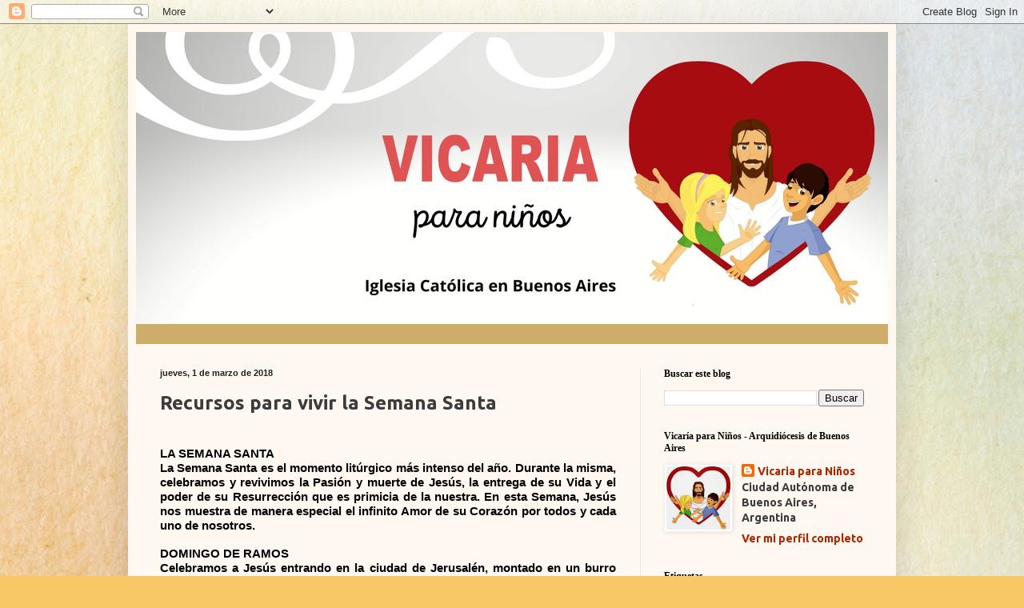

--- FILE ---
content_type: text/html; charset=UTF-8
request_url: https://vicarianis.blogspot.com/2018/03/recursos-para-vivir-la-semana-santa.html
body_size: 20160
content:
<!DOCTYPE html>
<html class='v2' dir='ltr' lang='es-419'>
<head>
<link href='https://www.blogger.com/static/v1/widgets/335934321-css_bundle_v2.css' rel='stylesheet' type='text/css'/>
<meta content='width=1100' name='viewport'/>
<meta content='text/html; charset=UTF-8' http-equiv='Content-Type'/>
<meta content='blogger' name='generator'/>
<link href='https://vicarianis.blogspot.com/favicon.ico' rel='icon' type='image/x-icon'/>
<link href='http://vicarianis.blogspot.com/2018/03/recursos-para-vivir-la-semana-santa.html' rel='canonical'/>
<link rel="alternate" type="application/atom+xml" title="Vicaría para Niños - Atom" href="https://vicarianis.blogspot.com/feeds/posts/default" />
<link rel="alternate" type="application/rss+xml" title="Vicaría para Niños - RSS" href="https://vicarianis.blogspot.com/feeds/posts/default?alt=rss" />
<link rel="service.post" type="application/atom+xml" title="Vicaría para Niños - Atom" href="https://draft.blogger.com/feeds/7483720218171024275/posts/default" />

<link rel="alternate" type="application/atom+xml" title="Vicaría para Niños - Atom" href="https://vicarianis.blogspot.com/feeds/2807067105919091246/comments/default" />
<!--Can't find substitution for tag [blog.ieCssRetrofitLinks]-->
<link href='https://blogger.googleusercontent.com/img/b/R29vZ2xl/AVvXsEhviD_fmKjGENqgzYXKHcqJAzchH5Tna1By_xfiPfYJBHnHcz67auAEOY29GUlay9nXZRGWXEek1h2nbv6bfZBtOuFcHbbezSY9p-jnPOBHYBwcNL1LBHwgRsw3fZDuJdUVTW_Gmp9TFr5l/s1600/domingo+de+Ramos.jpg' rel='image_src'/>
<meta content='http://vicarianis.blogspot.com/2018/03/recursos-para-vivir-la-semana-santa.html' property='og:url'/>
<meta content='Recursos para vivir la Semana Santa' property='og:title'/>
<meta content='  LA SEMANA SANTA   La Semana Santa es el momento litúrgico más intenso del año. Durante la misma, celebramos y revivimos la Pasión y muerte...' property='og:description'/>
<meta content='https://blogger.googleusercontent.com/img/b/R29vZ2xl/AVvXsEhviD_fmKjGENqgzYXKHcqJAzchH5Tna1By_xfiPfYJBHnHcz67auAEOY29GUlay9nXZRGWXEek1h2nbv6bfZBtOuFcHbbezSY9p-jnPOBHYBwcNL1LBHwgRsw3fZDuJdUVTW_Gmp9TFr5l/w1200-h630-p-k-no-nu/domingo+de+Ramos.jpg' property='og:image'/>
<title>Vicaría para Niños: Recursos para vivir la Semana Santa</title>
<style type='text/css'>@font-face{font-family:'Paytone One';font-style:normal;font-weight:400;font-display:swap;src:url(//fonts.gstatic.com/s/paytoneone/v25/0nksC9P7MfYHj2oFtYm2ChTigPvfiwq-FQc.woff2)format('woff2');unicode-range:U+0102-0103,U+0110-0111,U+0128-0129,U+0168-0169,U+01A0-01A1,U+01AF-01B0,U+0300-0301,U+0303-0304,U+0308-0309,U+0323,U+0329,U+1EA0-1EF9,U+20AB;}@font-face{font-family:'Paytone One';font-style:normal;font-weight:400;font-display:swap;src:url(//fonts.gstatic.com/s/paytoneone/v25/0nksC9P7MfYHj2oFtYm2ChTjgPvfiwq-FQc.woff2)format('woff2');unicode-range:U+0100-02BA,U+02BD-02C5,U+02C7-02CC,U+02CE-02D7,U+02DD-02FF,U+0304,U+0308,U+0329,U+1D00-1DBF,U+1E00-1E9F,U+1EF2-1EFF,U+2020,U+20A0-20AB,U+20AD-20C0,U+2113,U+2C60-2C7F,U+A720-A7FF;}@font-face{font-family:'Paytone One';font-style:normal;font-weight:400;font-display:swap;src:url(//fonts.gstatic.com/s/paytoneone/v25/0nksC9P7MfYHj2oFtYm2ChTtgPvfiwq-.woff2)format('woff2');unicode-range:U+0000-00FF,U+0131,U+0152-0153,U+02BB-02BC,U+02C6,U+02DA,U+02DC,U+0304,U+0308,U+0329,U+2000-206F,U+20AC,U+2122,U+2191,U+2193,U+2212,U+2215,U+FEFF,U+FFFD;}@font-face{font-family:'Ubuntu';font-style:normal;font-weight:700;font-display:swap;src:url(//fonts.gstatic.com/s/ubuntu/v21/4iCv6KVjbNBYlgoCxCvjvWyNPYZvg7UI.woff2)format('woff2');unicode-range:U+0460-052F,U+1C80-1C8A,U+20B4,U+2DE0-2DFF,U+A640-A69F,U+FE2E-FE2F;}@font-face{font-family:'Ubuntu';font-style:normal;font-weight:700;font-display:swap;src:url(//fonts.gstatic.com/s/ubuntu/v21/4iCv6KVjbNBYlgoCxCvjtGyNPYZvg7UI.woff2)format('woff2');unicode-range:U+0301,U+0400-045F,U+0490-0491,U+04B0-04B1,U+2116;}@font-face{font-family:'Ubuntu';font-style:normal;font-weight:700;font-display:swap;src:url(//fonts.gstatic.com/s/ubuntu/v21/4iCv6KVjbNBYlgoCxCvjvGyNPYZvg7UI.woff2)format('woff2');unicode-range:U+1F00-1FFF;}@font-face{font-family:'Ubuntu';font-style:normal;font-weight:700;font-display:swap;src:url(//fonts.gstatic.com/s/ubuntu/v21/4iCv6KVjbNBYlgoCxCvjs2yNPYZvg7UI.woff2)format('woff2');unicode-range:U+0370-0377,U+037A-037F,U+0384-038A,U+038C,U+038E-03A1,U+03A3-03FF;}@font-face{font-family:'Ubuntu';font-style:normal;font-weight:700;font-display:swap;src:url(//fonts.gstatic.com/s/ubuntu/v21/4iCv6KVjbNBYlgoCxCvjvmyNPYZvg7UI.woff2)format('woff2');unicode-range:U+0100-02BA,U+02BD-02C5,U+02C7-02CC,U+02CE-02D7,U+02DD-02FF,U+0304,U+0308,U+0329,U+1D00-1DBF,U+1E00-1E9F,U+1EF2-1EFF,U+2020,U+20A0-20AB,U+20AD-20C0,U+2113,U+2C60-2C7F,U+A720-A7FF;}@font-face{font-family:'Ubuntu';font-style:normal;font-weight:700;font-display:swap;src:url(//fonts.gstatic.com/s/ubuntu/v21/4iCv6KVjbNBYlgoCxCvjsGyNPYZvgw.woff2)format('woff2');unicode-range:U+0000-00FF,U+0131,U+0152-0153,U+02BB-02BC,U+02C6,U+02DA,U+02DC,U+0304,U+0308,U+0329,U+2000-206F,U+20AC,U+2122,U+2191,U+2193,U+2212,U+2215,U+FEFF,U+FFFD;}</style>
<style id='page-skin-1' type='text/css'><!--
/*
-----------------------------------------------
Blogger Template Style
Name:     Simple
Designer: Blogger
URL:      www.blogger.com
----------------------------------------------- */
/* Content
----------------------------------------------- */
body {
font: normal bold 14px Ubuntu;
color: #3c3c3c;
background: #f6c866 url(https://themes.googleusercontent.com/image?id=0BwVBOzw_-hbMZTMyNTdkZjMtZTI3NS00ZWVjLTk1MTQtMzQ4NmEyMmRlYTE3) no-repeat fixed top center /* Credit: nicodemos (http://www.istockphoto.com/portfolio/nicodemos?platform=blogger) */;
padding: 0 40px 40px 40px;
}
html body .region-inner {
min-width: 0;
max-width: 100%;
width: auto;
}
h2 {
font-size: 22px;
}
a:link {
text-decoration:none;
color: #ab2700;
}
a:visited {
text-decoration:none;
color: #8b8b8b;
}
a:hover {
text-decoration:underline;
color: #ff0708;
}
.body-fauxcolumn-outer .fauxcolumn-inner {
background: transparent none repeat scroll top left;
_background-image: none;
}
.body-fauxcolumn-outer .cap-top {
position: absolute;
z-index: 1;
height: 400px;
width: 100%;
}
.body-fauxcolumn-outer .cap-top .cap-left {
width: 100%;
background: transparent none repeat-x scroll top left;
_background-image: none;
}
.content-outer {
-moz-box-shadow: 0 0 40px rgba(0, 0, 0, .15);
-webkit-box-shadow: 0 0 5px rgba(0, 0, 0, .15);
-goog-ms-box-shadow: 0 0 10px #333333;
box-shadow: 0 0 40px rgba(0, 0, 0, .15);
margin-bottom: 1px;
}
.content-inner {
padding: 10px 10px;
}
.content-inner {
background-color: #fff8f0;
}
/* Header
----------------------------------------------- */
.header-outer {
background: #cdad6a url(//www.blogblog.com/1kt/simple/gradients_light.png) repeat-x scroll 0 -400px;
_background-image: none;
}
.Header h1 {
font: normal normal 48px Paytone One;
color: #ffffff;
text-shadow: 1px 2px 3px rgba(0, 0, 0, .2);
}
.Header h1 a {
color: #ffffff;
}
.Header .description {
font-size: 140%;
color: #ffffff;
}
.header-inner .Header .titlewrapper {
padding: 22px 30px;
}
.header-inner .Header .descriptionwrapper {
padding: 0 30px;
}
/* Tabs
----------------------------------------------- */
.tabs-inner .section:first-child {
border-top: 0 solid #eee5dd;
}
.tabs-inner .section:first-child ul {
margin-top: -0;
border-top: 0 solid #eee5dd;
border-left: 0 solid #eee5dd;
border-right: 0 solid #eee5dd;
}
.tabs-inner .widget ul {
background: #fff8f0 none repeat-x scroll 0 -800px;
_background-image: none;
border-bottom: 1px solid #eee5dd;
margin-top: 0;
margin-left: -30px;
margin-right: -30px;
}
.tabs-inner .widget li a {
display: inline-block;
padding: .6em 1em;
font: normal normal 16px Georgia, Utopia, 'Palatino Linotype', Palatino, serif;
color: #9c887a;
border-left: 1px solid #fff8f0;
border-right: 1px solid #eee5dd;
}
.tabs-inner .widget li:first-child a {
border-left: none;
}
.tabs-inner .widget li.selected a, .tabs-inner .widget li a:hover {
color: #000000;
background-color: #fff8f0;
text-decoration: none;
}
/* Columns
----------------------------------------------- */
.main-outer {
border-top: 0 solid #efe4de;
}
.fauxcolumn-left-outer .fauxcolumn-inner {
border-right: 1px solid #efe4de;
}
.fauxcolumn-right-outer .fauxcolumn-inner {
border-left: 1px solid #efe4de;
}
/* Headings
----------------------------------------------- */
div.widget > h2,
div.widget h2.title {
margin: 0 0 1em 0;
font: normal bold 12px Georgia, Utopia, 'Palatino Linotype', Palatino, serif;
color: #000000;
}
/* Widgets
----------------------------------------------- */
.widget .zippy {
color: #9b9b9b;
text-shadow: 2px 2px 1px rgba(0, 0, 0, .1);
}
.widget .popular-posts ul {
list-style: none;
}
/* Posts
----------------------------------------------- */
h2.date-header {
font: normal bold 11px Arial, Tahoma, Helvetica, FreeSans, sans-serif;
}
.date-header span {
background-color: rgba(56,56,56,0);
color: #222222;
padding: inherit;
letter-spacing: inherit;
margin: inherit;
}
.main-inner {
padding-top: 30px;
padding-bottom: 30px;
}
.main-inner .column-center-inner {
padding: 0 15px;
}
.main-inner .column-center-inner .section {
margin: 0 15px;
}
.post {
margin: 0 0 25px 0;
}
h3.post-title, .comments h4 {
font: normal bold 24px Ubuntu;
margin: .75em 0 0;
}
.post-body {
font-size: 110%;
line-height: 1.4;
position: relative;
}
.post-body img, .post-body .tr-caption-container, .Profile img, .Image img,
.BlogList .item-thumbnail img {
padding: 2px;
background: #ffffff;
border: 1px solid #efefef;
-moz-box-shadow: 1px 1px 5px rgba(0, 0, 0, .1);
-webkit-box-shadow: 1px 1px 5px rgba(0, 0, 0, .1);
box-shadow: 1px 1px 5px rgba(0, 0, 0, .1);
}
.post-body img, .post-body .tr-caption-container {
padding: 5px;
}
.post-body .tr-caption-container {
color: #222222;
}
.post-body .tr-caption-container img {
padding: 0;
background: transparent;
border: none;
-moz-box-shadow: 0 0 0 rgba(0, 0, 0, .1);
-webkit-box-shadow: 0 0 0 rgba(0, 0, 0, .1);
box-shadow: 0 0 0 rgba(0, 0, 0, .1);
}
.post-header {
margin: 0 0 1.5em;
line-height: 1.6;
font-size: 90%;
}
.post-footer {
margin: 20px -2px 0;
padding: 5px 10px;
color: #6d6a5b;
background-color: #efe8de;
border-bottom: 1px solid #efefef;
line-height: 1.6;
font-size: 90%;
}
#comments .comment-author {
padding-top: 1.5em;
border-top: 1px solid #efe4de;
background-position: 0 1.5em;
}
#comments .comment-author:first-child {
padding-top: 0;
border-top: none;
}
.avatar-image-container {
margin: .2em 0 0;
}
#comments .avatar-image-container img {
border: 1px solid #efefef;
}
/* Comments
----------------------------------------------- */
.comments .comments-content .icon.blog-author {
background-repeat: no-repeat;
background-image: url([data-uri]);
}
.comments .comments-content .loadmore a {
border-top: 1px solid #9b9b9b;
border-bottom: 1px solid #9b9b9b;
}
.comments .comment-thread.inline-thread {
background-color: #efe8de;
}
.comments .continue {
border-top: 2px solid #9b9b9b;
}
/* Accents
---------------------------------------------- */
.section-columns td.columns-cell {
border-left: 1px solid #efe4de;
}
.blog-pager {
background: transparent none no-repeat scroll top center;
}
.blog-pager-older-link, .home-link,
.blog-pager-newer-link {
background-color: #fff8f0;
padding: 5px;
}
.footer-outer {
border-top: 0 dashed #bbbbbb;
}
/* Mobile
----------------------------------------------- */
body.mobile  {
background-size: auto;
}
.mobile .body-fauxcolumn-outer {
background: transparent none repeat scroll top left;
}
.mobile .body-fauxcolumn-outer .cap-top {
background-size: 100% auto;
}
.mobile .content-outer {
-webkit-box-shadow: 0 0 3px rgba(0, 0, 0, .15);
box-shadow: 0 0 3px rgba(0, 0, 0, .15);
}
.mobile .tabs-inner .widget ul {
margin-left: 0;
margin-right: 0;
}
.mobile .post {
margin: 0;
}
.mobile .main-inner .column-center-inner .section {
margin: 0;
}
.mobile .date-header span {
padding: 0.1em 10px;
margin: 0 -10px;
}
.mobile h3.post-title {
margin: 0;
}
.mobile .blog-pager {
background: transparent none no-repeat scroll top center;
}
.mobile .footer-outer {
border-top: none;
}
.mobile .main-inner, .mobile .footer-inner {
background-color: #fff8f0;
}
.mobile-index-contents {
color: #3c3c3c;
}
.mobile-link-button {
background-color: #ab2700;
}
.mobile-link-button a:link, .mobile-link-button a:visited {
color: #ffffff;
}
.mobile .tabs-inner .section:first-child {
border-top: none;
}
.mobile .tabs-inner .PageList .widget-content {
background-color: #fff8f0;
color: #000000;
border-top: 1px solid #eee5dd;
border-bottom: 1px solid #eee5dd;
}
.mobile .tabs-inner .PageList .widget-content .pagelist-arrow {
border-left: 1px solid #eee5dd;
}

--></style>
<style id='template-skin-1' type='text/css'><!--
body {
min-width: 960px;
}
.content-outer, .content-fauxcolumn-outer, .region-inner {
min-width: 960px;
max-width: 960px;
_width: 960px;
}
.main-inner .columns {
padding-left: 0;
padding-right: 310px;
}
.main-inner .fauxcolumn-center-outer {
left: 0;
right: 310px;
/* IE6 does not respect left and right together */
_width: expression(this.parentNode.offsetWidth -
parseInt("0") -
parseInt("310px") + 'px');
}
.main-inner .fauxcolumn-left-outer {
width: 0;
}
.main-inner .fauxcolumn-right-outer {
width: 310px;
}
.main-inner .column-left-outer {
width: 0;
right: 100%;
margin-left: -0;
}
.main-inner .column-right-outer {
width: 310px;
margin-right: -310px;
}
#layout {
min-width: 0;
}
#layout .content-outer {
min-width: 0;
width: 800px;
}
#layout .region-inner {
min-width: 0;
width: auto;
}
body#layout div.add_widget {
padding: 8px;
}
body#layout div.add_widget a {
margin-left: 32px;
}
--></style>
<style>
    body {background-image:url(https\:\/\/themes.googleusercontent.com\/image?id=0BwVBOzw_-hbMZTMyNTdkZjMtZTI3NS00ZWVjLTk1MTQtMzQ4NmEyMmRlYTE3);}
    
@media (max-width: 200px) { body {background-image:url(https\:\/\/themes.googleusercontent.com\/image?id=0BwVBOzw_-hbMZTMyNTdkZjMtZTI3NS00ZWVjLTk1MTQtMzQ4NmEyMmRlYTE3&options=w200);}}
@media (max-width: 400px) and (min-width: 201px) { body {background-image:url(https\:\/\/themes.googleusercontent.com\/image?id=0BwVBOzw_-hbMZTMyNTdkZjMtZTI3NS00ZWVjLTk1MTQtMzQ4NmEyMmRlYTE3&options=w400);}}
@media (max-width: 800px) and (min-width: 401px) { body {background-image:url(https\:\/\/themes.googleusercontent.com\/image?id=0BwVBOzw_-hbMZTMyNTdkZjMtZTI3NS00ZWVjLTk1MTQtMzQ4NmEyMmRlYTE3&options=w800);}}
@media (max-width: 1200px) and (min-width: 801px) { body {background-image:url(https\:\/\/themes.googleusercontent.com\/image?id=0BwVBOzw_-hbMZTMyNTdkZjMtZTI3NS00ZWVjLTk1MTQtMzQ4NmEyMmRlYTE3&options=w1200);}}
/* Last tag covers anything over one higher than the previous max-size cap. */
@media (min-width: 1201px) { body {background-image:url(https\:\/\/themes.googleusercontent.com\/image?id=0BwVBOzw_-hbMZTMyNTdkZjMtZTI3NS00ZWVjLTk1MTQtMzQ4NmEyMmRlYTE3&options=w1600);}}
  </style>
<link href='https://draft.blogger.com/dyn-css/authorization.css?targetBlogID=7483720218171024275&amp;zx=199c64ac-0b83-4188-977b-f2703ecd87d9' media='none' onload='if(media!=&#39;all&#39;)media=&#39;all&#39;' rel='stylesheet'/><noscript><link href='https://draft.blogger.com/dyn-css/authorization.css?targetBlogID=7483720218171024275&amp;zx=199c64ac-0b83-4188-977b-f2703ecd87d9' rel='stylesheet'/></noscript>
<meta name='google-adsense-platform-account' content='ca-host-pub-1556223355139109'/>
<meta name='google-adsense-platform-domain' content='blogspot.com'/>

</head>
<body class='loading variant-literate'>
<div class='navbar section' id='navbar' name='NavBar '><div class='widget Navbar' data-version='1' id='Navbar1'><script type="text/javascript">
    function setAttributeOnload(object, attribute, val) {
      if(window.addEventListener) {
        window.addEventListener('load',
          function(){ object[attribute] = val; }, false);
      } else {
        window.attachEvent('onload', function(){ object[attribute] = val; });
      }
    }
  </script>
<div id="navbar-iframe-container"></div>
<script type="text/javascript" src="https://apis.google.com/js/platform.js"></script>
<script type="text/javascript">
      gapi.load("gapi.iframes:gapi.iframes.style.bubble", function() {
        if (gapi.iframes && gapi.iframes.getContext) {
          gapi.iframes.getContext().openChild({
              url: 'https://draft.blogger.com/navbar/7483720218171024275?po\x3d2807067105919091246\x26origin\x3dhttps://vicarianis.blogspot.com',
              where: document.getElementById("navbar-iframe-container"),
              id: "navbar-iframe"
          });
        }
      });
    </script><script type="text/javascript">
(function() {
var script = document.createElement('script');
script.type = 'text/javascript';
script.src = '//pagead2.googlesyndication.com/pagead/js/google_top_exp.js';
var head = document.getElementsByTagName('head')[0];
if (head) {
head.appendChild(script);
}})();
</script>
</div></div>
<div class='body-fauxcolumns'>
<div class='fauxcolumn-outer body-fauxcolumn-outer'>
<div class='cap-top'>
<div class='cap-left'></div>
<div class='cap-right'></div>
</div>
<div class='fauxborder-left'>
<div class='fauxborder-right'></div>
<div class='fauxcolumn-inner'>
</div>
</div>
<div class='cap-bottom'>
<div class='cap-left'></div>
<div class='cap-right'></div>
</div>
</div>
</div>
<div class='content'>
<div class='content-fauxcolumns'>
<div class='fauxcolumn-outer content-fauxcolumn-outer'>
<div class='cap-top'>
<div class='cap-left'></div>
<div class='cap-right'></div>
</div>
<div class='fauxborder-left'>
<div class='fauxborder-right'></div>
<div class='fauxcolumn-inner'>
</div>
</div>
<div class='cap-bottom'>
<div class='cap-left'></div>
<div class='cap-right'></div>
</div>
</div>
</div>
<div class='content-outer'>
<div class='content-cap-top cap-top'>
<div class='cap-left'></div>
<div class='cap-right'></div>
</div>
<div class='fauxborder-left content-fauxborder-left'>
<div class='fauxborder-right content-fauxborder-right'></div>
<div class='content-inner'>
<header>
<div class='header-outer'>
<div class='header-cap-top cap-top'>
<div class='cap-left'></div>
<div class='cap-right'></div>
</div>
<div class='fauxborder-left header-fauxborder-left'>
<div class='fauxborder-right header-fauxborder-right'></div>
<div class='region-inner header-inner'>
<div class='header section' id='header' name='Encabezado'><div class='widget Header' data-version='1' id='Header1'>
<div id='header-inner'>
<a href='https://vicarianis.blogspot.com/' style='display: block'>
<img alt='Vicaría para Niños' height='365px; ' id='Header1_headerimg' src='https://blogger.googleusercontent.com/img/b/R29vZ2xl/AVvXsEhLkOifgjiJ5lPxhJ93HwrV3R-JRTbrbuUmh9b47N1JE9aYFq8Onrw-7pektF_-LA9h1GREIejIFqpKB3heN1ZqXqEkhSzCI7q7-uI0zxxA0oIm7WQkbnbya3hNXWYlLTO666YauS8aPcKJ/s960/WhatsApp+Image+2021-10-21+at+9.02.59+PM.jpeg' style='display: block' width='960px; '/>
</a>
<div class='descriptionwrapper'>
<p class='description'><span>
</span></p>
</div>
</div>
</div></div>
</div>
</div>
<div class='header-cap-bottom cap-bottom'>
<div class='cap-left'></div>
<div class='cap-right'></div>
</div>
</div>
</header>
<div class='tabs-outer'>
<div class='tabs-cap-top cap-top'>
<div class='cap-left'></div>
<div class='cap-right'></div>
</div>
<div class='fauxborder-left tabs-fauxborder-left'>
<div class='fauxborder-right tabs-fauxborder-right'></div>
<div class='region-inner tabs-inner'>
<div class='tabs no-items section' id='crosscol' name='Todas las columnas'></div>
<div class='tabs no-items section' id='crosscol-overflow' name='Cross-Column 2'></div>
</div>
</div>
<div class='tabs-cap-bottom cap-bottom'>
<div class='cap-left'></div>
<div class='cap-right'></div>
</div>
</div>
<div class='main-outer'>
<div class='main-cap-top cap-top'>
<div class='cap-left'></div>
<div class='cap-right'></div>
</div>
<div class='fauxborder-left main-fauxborder-left'>
<div class='fauxborder-right main-fauxborder-right'></div>
<div class='region-inner main-inner'>
<div class='columns fauxcolumns'>
<div class='fauxcolumn-outer fauxcolumn-center-outer'>
<div class='cap-top'>
<div class='cap-left'></div>
<div class='cap-right'></div>
</div>
<div class='fauxborder-left'>
<div class='fauxborder-right'></div>
<div class='fauxcolumn-inner'>
</div>
</div>
<div class='cap-bottom'>
<div class='cap-left'></div>
<div class='cap-right'></div>
</div>
</div>
<div class='fauxcolumn-outer fauxcolumn-left-outer'>
<div class='cap-top'>
<div class='cap-left'></div>
<div class='cap-right'></div>
</div>
<div class='fauxborder-left'>
<div class='fauxborder-right'></div>
<div class='fauxcolumn-inner'>
</div>
</div>
<div class='cap-bottom'>
<div class='cap-left'></div>
<div class='cap-right'></div>
</div>
</div>
<div class='fauxcolumn-outer fauxcolumn-right-outer'>
<div class='cap-top'>
<div class='cap-left'></div>
<div class='cap-right'></div>
</div>
<div class='fauxborder-left'>
<div class='fauxborder-right'></div>
<div class='fauxcolumn-inner'>
</div>
</div>
<div class='cap-bottom'>
<div class='cap-left'></div>
<div class='cap-right'></div>
</div>
</div>
<!-- corrects IE6 width calculation -->
<div class='columns-inner'>
<div class='column-center-outer'>
<div class='column-center-inner'>
<div class='main section' id='main' name='Principal'><div class='widget Blog' data-version='1' id='Blog1'>
<div class='blog-posts hfeed'>

          <div class="date-outer">
        
<h2 class='date-header'><span>jueves, 1 de marzo de 2018</span></h2>

          <div class="date-posts">
        
<div class='post-outer'>
<div class='post hentry uncustomized-post-template' itemprop='blogPost' itemscope='itemscope' itemtype='http://schema.org/BlogPosting'>
<meta content='https://blogger.googleusercontent.com/img/b/R29vZ2xl/AVvXsEhviD_fmKjGENqgzYXKHcqJAzchH5Tna1By_xfiPfYJBHnHcz67auAEOY29GUlay9nXZRGWXEek1h2nbv6bfZBtOuFcHbbezSY9p-jnPOBHYBwcNL1LBHwgRsw3fZDuJdUVTW_Gmp9TFr5l/s1600/domingo+de+Ramos.jpg' itemprop='image_url'/>
<meta content='7483720218171024275' itemprop='blogId'/>
<meta content='2807067105919091246' itemprop='postId'/>
<a name='2807067105919091246'></a>
<h3 class='post-title entry-title' itemprop='name'>
Recursos para vivir la Semana Santa
</h3>
<div class='post-header'>
<div class='post-header-line-1'></div>
</div>
<div class='post-body entry-content' id='post-body-2807067105919091246' itemprop='description articleBody'>
<br />
<div class="MsoNormal" style="line-height: normal;">
<b><span lang="ES-AR" style="color: black; font-family: &quot;Arial Narrow&quot;,sans-serif; mso-bidi-font-family: &quot;Times New Roman&quot;; mso-fareast-font-family: &quot;Times New Roman&quot;; mso-fareast-language: ES-AR;">LA
SEMANA SANTA</span></b><span lang="ES-AR" style="font-family: &quot;Arial Narrow&quot;,sans-serif; mso-bidi-font-family: &quot;Times New Roman&quot;; mso-fareast-font-family: &quot;Times New Roman&quot;; mso-fareast-language: ES-AR;"><o:p></o:p></span></div>
<div class="MsoNormal" style="line-height: normal; text-align: justify;">
<span lang="ES-AR" style="color: black; font-family: &quot;Arial Narrow&quot;,sans-serif; mso-bidi-font-family: &quot;Times New Roman&quot;; mso-fareast-font-family: &quot;Times New Roman&quot;; mso-fareast-language: ES-AR;">La Semana Santa es el momento litúrgico más intenso
del año. Durante la misma, celebramos y revivimos la Pasión y muerte de Jesús,
la entrega de su Vida y el poder de su Resurrección que es primicia de la
nuestra. En esta Semana, Jesús nos muestra de manera especial el infinito Amor
de su Corazón por todos y cada uno de nosotros.</span><span lang="ES-AR" style="font-family: &quot;Arial Narrow&quot;,sans-serif; mso-bidi-font-family: &quot;Times New Roman&quot;; mso-fareast-font-family: &quot;Times New Roman&quot;; mso-fareast-language: ES-AR;"><o:p></o:p></span></div>
<div class="MsoNormal" style="line-height: normal; margin-bottom: .0001pt; margin-bottom: 0cm;">
<br /></div>
<div class="MsoNormal" style="line-height: normal;">
<b><span lang="ES-AR" style="color: black; font-family: &quot;Arial Narrow&quot;,sans-serif; mso-bidi-font-family: &quot;Times New Roman&quot;; mso-fareast-font-family: &quot;Times New Roman&quot;; mso-fareast-language: ES-AR;">DOMINGO
DE RAMOS</span></b><span lang="ES-AR" style="font-family: &quot;Arial Narrow&quot;,sans-serif; mso-bidi-font-family: &quot;Times New Roman&quot;; mso-fareast-font-family: &quot;Times New Roman&quot;; mso-fareast-language: ES-AR;"><o:p></o:p></span></div>
<div class="MsoNormal" style="line-height: normal; text-align: justify;">
<span lang="ES-AR" style="color: black; font-family: &quot;Arial Narrow&quot;,sans-serif; mso-bidi-font-family: &quot;Times New Roman&quot;; mso-fareast-font-family: &quot;Times New Roman&quot;; mso-fareast-language: ES-AR;">Celebramos a Jesús entrando en la ciudad de
Jerusalén, montado en un burro prestado y aclamado como Rey por la gente. Las
aclamaciones con cantos que recibe, los gritos alegres y entusiastas, los
mantos lanzados al suelo para alfombrar el camino del Rey y la agitación de las
palmas nos marcan un cuadro de alegría y festividad.</span><span lang="ES-AR" style="font-family: &quot;Arial Narrow&quot;,sans-serif; mso-bidi-font-family: &quot;Times New Roman&quot;; mso-fareast-font-family: &quot;Times New Roman&quot;; mso-fareast-language: ES-AR;"><o:p></o:p></span></div>
<div class="MsoNormal" style="line-height: normal; text-align: justify;">
<span lang="ES-AR" style="color: black; font-family: &quot;Arial Narrow&quot;,sans-serif; mso-bidi-font-family: &quot;Times New Roman&quot;; mso-fareast-font-family: &quot;Times New Roman&quot;; mso-fareast-language: ES-AR;">Gracias a los escritos de Egeria, una peregrina del
siglo IV, sabemos que ya en esa época se celebraba en la ciudad de Jerusalén.
Destaca la participación de niños en ella, <i>&#8220;Todos los niños que hay por
aquellos lugares, incluso los que no saben andar por su corta edad, van sobre
los hombros de sus padres, llevando ramos, unos de palmas, y otros, ramas de
olivo&#8221;.</i></span><span lang="ES-AR" style="font-family: &quot;Arial Narrow&quot;,sans-serif; mso-bidi-font-family: &quot;Times New Roman&quot;; mso-fareast-font-family: &quot;Times New Roman&quot;; mso-fareast-language: ES-AR;"><o:p></o:p></span></div>
<div class="MsoNormal" style="background: white; line-height: normal; margin-bottom: 7.5pt; text-align: justify;">
<span lang="ES-AR" style="color: black; font-family: &quot;Arial Narrow&quot;,sans-serif; mso-bidi-font-family: &quot;Times New Roman&quot;; mso-fareast-font-family: &quot;Times New Roman&quot;; mso-fareast-language: ES-AR;">Previamente podemos hacer con los
chicos sus propias palmas en cartulina para que las lleven ese día. Agitándolas
le mostramos a Jesús que queremos que Él sea nuestro Rey para siempre. Es la
respuesta que le damos a su infinito Amor por todos y cada uno de nosotros.
&#161;Qué lindo es compartir estos momentos! Hoy es común compartir imágenes en
Instagram. &nbsp;Aquí va una de Jesús aclamado como Rey.</span><span lang="ES-AR" style="font-family: &quot;Arial Narrow&quot;,sans-serif; mso-bidi-font-family: &quot;Times New Roman&quot;; mso-fareast-font-family: &quot;Times New Roman&quot;; mso-fareast-language: ES-AR;"><o:p></o:p></span></div>
<div class="separator" style="clear: both; text-align: center;">
<a href="https://blogger.googleusercontent.com/img/b/R29vZ2xl/AVvXsEhviD_fmKjGENqgzYXKHcqJAzchH5Tna1By_xfiPfYJBHnHcz67auAEOY29GUlay9nXZRGWXEek1h2nbv6bfZBtOuFcHbbezSY9p-jnPOBHYBwcNL1LBHwgRsw3fZDuJdUVTW_Gmp9TFr5l/s1600/domingo+de+Ramos.jpg" imageanchor="1" style="margin-left: 1em; margin-right: 1em;"><img border="0" data-original-height="320" data-original-width="298" src="https://blogger.googleusercontent.com/img/b/R29vZ2xl/AVvXsEhviD_fmKjGENqgzYXKHcqJAzchH5Tna1By_xfiPfYJBHnHcz67auAEOY29GUlay9nXZRGWXEek1h2nbv6bfZBtOuFcHbbezSY9p-jnPOBHYBwcNL1LBHwgRsw3fZDuJdUVTW_Gmp9TFr5l/s1600/domingo+de+Ramos.jpg" /></a></div>
<div class="MsoNormal" style="background: white; line-height: normal; margin-bottom: 7.5pt; text-align: justify;">
<span lang="ES-AR" style="color: black; font-family: &quot;Arial Narrow&quot;,sans-serif; mso-bidi-font-family: &quot;Times New Roman&quot;; mso-fareast-font-family: &quot;Times New Roman&quot;; mso-fareast-language: ES-AR;"><br /></span></div>
<div class="MsoNormal" style="background: white; line-height: normal; margin-bottom: 7.5pt; text-align: justify;">
<span lang="ES-AR" style="color: black; font-family: &quot;Arial Narrow&quot;,sans-serif; mso-bidi-font-family: &quot;Times New Roman&quot;; mso-fareast-font-family: &quot;Times New Roman&quot;; mso-fareast-language: ES-AR;">Sugerimos contemplar con los chicos la
imagen, que puede ser ampliada y pegada en una cartulina o pueden utilizar
alguna que ya tengan, para ver la <b>SENCILLEZ</b> de nuestro Rey. Un rey que
ni siquiera tiene caballo, sólo un burrito prestado, ni soldados que lo
custodien, ni sirvientes que lo sirvan permanentemente.</span><span lang="ES-AR" style="font-family: &quot;Arial Narrow&quot;,sans-serif; mso-bidi-font-family: &quot;Times New Roman&quot;; mso-fareast-font-family: &quot;Times New Roman&quot;; mso-fareast-language: ES-AR;"><o:p></o:p></span></div>
<ul style="margin-top: 0cm;" type="disc">
<li class="MsoNormal" style="background: white; color: black; line-height: normal; margin-bottom: 7.5pt; mso-list: l1 level1 lfo1; tab-stops: list 36.0pt; vertical-align: baseline;"><span lang="ES-AR" style="font-family: &quot;Arial Narrow&quot;,sans-serif; mso-bidi-font-family: &quot;Times New Roman&quot;; mso-fareast-font-family: &quot;Times New Roman&quot;; mso-fareast-language: ES-AR;">&#191;Jesús se asemeja a la imagen de un Rey de las
     películas que vemos o de los cuentos?<o:p></o:p></span></li>
<li class="MsoNormal" style="background: white; color: black; line-height: normal; margin-bottom: 7.5pt; mso-list: l1 level1 lfo1; tab-stops: list 36.0pt; vertical-align: baseline;"><span lang="ES-AR" style="font-family: &quot;Arial Narrow&quot;,sans-serif; mso-bidi-font-family: &quot;Times New Roman&quot;; mso-fareast-font-family: &quot;Times New Roman&quot;; mso-fareast-language: ES-AR;">&#191;Qué diferencias encuentran?<o:p></o:p></span></li>
<li class="MsoNormal" style="background: white; color: black; line-height: normal; margin-bottom: 7.5pt; mso-list: l1 level1 lfo1; tab-stops: list 36.0pt; vertical-align: baseline;"><span lang="ES-AR" style="font-family: &quot;Arial Narrow&quot;,sans-serif; mso-bidi-font-family: &quot;Times New Roman&quot;; mso-fareast-font-family: &quot;Times New Roman&quot;; mso-fareast-language: ES-AR;">Guardamos la imagen porque nos seguirá
     &#8220;diciendo&#8221; cosas en el día de Pascua.<o:p></o:p></span></li>
</ul>
<div class="MsoNormal" style="background: white; line-height: normal; margin-bottom: 7.5pt;">
<br /></div>
<div class="MsoNormal" style="background: white; line-height: normal; margin-bottom: 7.5pt;">
<b><span lang="ES-AR" style="color: black; font-family: &quot;Arial Narrow&quot;,sans-serif; mso-bidi-font-family: &quot;Times New Roman&quot;; mso-fareast-font-family: &quot;Times New Roman&quot;; mso-fareast-language: ES-AR;">JUEVES SANTO</span></b><span lang="ES-AR" style="font-family: &quot;Arial Narrow&quot;,sans-serif; mso-bidi-font-family: &quot;Times New Roman&quot;; mso-fareast-font-family: &quot;Times New Roman&quot;; mso-fareast-language: ES-AR;"><o:p></o:p></span></div>
<div class="MsoNormal" style="background: white; line-height: normal; margin-bottom: 7.5pt; text-align: justify;">
<span lang="ES-AR" style="color: black; font-family: &quot;Arial Narrow&quot;,sans-serif; mso-bidi-font-family: &quot;Times New Roman&quot;; mso-fareast-font-family: &quot;Times New Roman&quot;; mso-fareast-language: ES-AR;">Celebramos la Última Cena. Jesús y los
Apóstoles reunidos como amigos compartiendo una cena que no era una más sino la
última antes de la Pasión. Nadie ni nada le gana al Amor de Jesús por cada uno
de nosotros. Hoy revivimos todo lo que nos dejó: la institución del servicio y
de la Eucaristía junto al mandamiento del Amor. Él que es &#8220;el&nbsp;infinito
Amor&#8221; nos da su mejor legado. </span><span lang="ES-AR" style="font-family: &quot;Arial Narrow&quot;,sans-serif; mso-bidi-font-family: &quot;Times New Roman&quot;; mso-fareast-font-family: &quot;Times New Roman&quot;; mso-fareast-language: ES-AR;"><o:p></o:p></span></div>
<div class="MsoNormal" style="background: white; line-height: normal; margin-bottom: 7.5pt; text-align: justify;">
<span lang="ES-AR" style="color: black; font-family: &quot;Arial Narrow&quot;,sans-serif; mso-bidi-font-family: &quot;Times New Roman&quot;; mso-fareast-font-family: &quot;Times New Roman&quot;; mso-fareast-language: ES-AR;">En su época, dado que los caminos eran
de tierra, se acostumbraba que los sirvientes de la casa lavaran los pies de
quienes asistían a ella. Un trabajo de esclavos, un trabajo menor que no es
indiferente para Jesús porque en ese gesto instituye el servicio como estilo de
vida para sus amigos. Jesús es servidor de Dios y de los hombres. Con el gesto
del lavatorio de los pies, Jesús resume todo el sentido de su vida. Una vida
entregada por los demás. Nos da el ejemplo para que nosotros hagamos lo mismo
con nuestros hermanos y nos dice que seremos felices si lo hacemos (Jn. 13,
17). Un servicio que se basa en el mandamiento del Amor: &#8220;Ámense los unos a los
otros, como yo los he amado.&#8221; (Jn. 15, 12). Un Jesús que en el servicio se hace
cercano a cada uno.</span><span lang="ES-AR" style="font-family: &quot;Arial Narrow&quot;,sans-serif; mso-bidi-font-family: &quot;Times New Roman&quot;; mso-fareast-font-family: &quot;Times New Roman&quot;; mso-fareast-language: ES-AR;"><o:p></o:p></span></div>
<div class="MsoNormal" style="background: white; line-height: normal; margin-bottom: 7.5pt; text-align: justify;">
<span lang="ES-AR" style="color: black; font-family: &quot;Arial Narrow&quot;,sans-serif; mso-bidi-font-family: &quot;Times New Roman&quot;; mso-fareast-font-family: &quot;Times New Roman&quot;; mso-fareast-language: ES-AR;">Pero como dijimos, el Amor del Corazón
de Jesús es infinito y quiso quedarse aún más cerca de todos. La Eucaristía
nace de Su Amor. Quiso quedarse en el pan y en el vino, alimentos sencillos,
simples. </span><span lang="ES-AR" style="background: white; color: #505050; font-family: &quot;Arial Narrow&quot;,sans-serif; mso-bidi-font-family: &quot;Times New Roman&quot;; mso-fareast-font-family: &quot;Times New Roman&quot;; mso-fareast-language: ES-AR;">&nbsp;</span><span lang="ES-AR" style="background: white; color: black; font-family: &quot;Arial Narrow&quot;,sans-serif; mso-bidi-font-family: &quot;Times New Roman&quot;; mso-fareast-font-family: &quot;Times New Roman&quot;; mso-fareast-language: ES-AR;">Él puso en nuestras manos la
posibilidad de realizar sacramentalmente el encuentro más íntimo, más fuerte,
más profundo del hombre con Dios: se hizo nuestro alimento, capaz de saciar
toda hambre, y satisfacer toda sed. &nbsp;</span><span lang="ES-AR" style="font-family: &quot;Arial Narrow&quot;,sans-serif; mso-bidi-font-family: &quot;Times New Roman&quot;; mso-fareast-font-family: &quot;Times New Roman&quot;; mso-fareast-language: ES-AR;"><o:p></o:p></span></div>
<div class="MsoNormal" style="background: white; line-height: normal; margin-bottom: 7.5pt;">
<br /></div>
<div class="separator" style="clear: both; text-align: center;">
<a href="https://blogger.googleusercontent.com/img/b/R29vZ2xl/AVvXsEj_gT4AupYA_Ts9xWSH611kzyHlUtS5MQdvlX8nO1wttz1JRZYJuh6tEcYDNBAnCxWTn4m6-LnZC6jVIG8ISc1SFFxqgfA9qMc3aRNMqhFbwNh7YcRO0H3GHq4Ipitc39DZfw-4Fa90pRSg/s1600/ultima-cena-COLOR.jpg" imageanchor="1" style="margin-left: 1em; margin-right: 1em;"><img border="0" data-original-height="1105" data-original-width="1600" height="221" src="https://blogger.googleusercontent.com/img/b/R29vZ2xl/AVvXsEj_gT4AupYA_Ts9xWSH611kzyHlUtS5MQdvlX8nO1wttz1JRZYJuh6tEcYDNBAnCxWTn4m6-LnZC6jVIG8ISc1SFFxqgfA9qMc3aRNMqhFbwNh7YcRO0H3GHq4Ipitc39DZfw-4Fa90pRSg/s320/ultima-cena-COLOR.jpg" width="320" /></a></div>
<br />


<div class="MsoNormal" style="background: white; line-height: normal; margin-bottom: 7.5pt;">
<br /></div>
<div class="MsoNormal" style="background: white; line-height: normal; margin-bottom: 7.5pt; text-align: justify;">
<span lang="ES-AR" style="color: black; font-family: &quot;Arial Narrow&quot;,sans-serif; mso-bidi-font-family: &quot;Times New Roman&quot;; mso-fareast-font-family: &quot;Times New Roman&quot;; mso-fareast-language: ES-AR;">Sugerimos contemplar con los chicos las&nbsp;imágenes,
que pueden ser ampliadas y pegadas en una cartulina, para ver la <b>CERCANÍA</b>
de Jesús para con todos.</span><span lang="ES-AR" style="font-family: &quot;Arial Narrow&quot;,sans-serif; mso-bidi-font-family: &quot;Times New Roman&quot;; mso-fareast-font-family: &quot;Times New Roman&quot;; mso-fareast-language: ES-AR;"><o:p></o:p></span></div>
<ul style="margin-top: 0cm;" type="disc">
<li class="MsoNormal" style="background: white; color: black; line-height: normal; margin-bottom: .0001pt; margin-bottom: 0cm; mso-list: l2 level1 lfo2; tab-stops: list 36.0pt; vertical-align: baseline;"><span lang="ES-AR" style="font-family: &quot;Arial Narrow&quot;,sans-serif; mso-bidi-font-family: &quot;Times New Roman&quot;; mso-fareast-font-family: &quot;Times New Roman&quot;; mso-fareast-language: ES-AR;">&#191;Con
     quiénes está Jesús en ambas imágenes?<o:p></o:p></span></li>
<li class="MsoNormal" style="background: white; color: black; line-height: normal; margin-bottom: 7.5pt; mso-list: l2 level1 lfo2; tab-stops: list 36.0pt; vertical-align: baseline;"><span lang="ES-AR" style="font-family: &quot;Arial Narrow&quot;,sans-serif; mso-bidi-font-family: &quot;Times New Roman&quot;; mso-fareast-font-family: &quot;Times New Roman&quot;; mso-fareast-language: ES-AR;">&#191;Qué hace en cada una de ellas?<o:p></o:p></span></li>
</ul>
<div class="MsoNormal" style="background: white; line-height: normal; margin-bottom: 7.5pt;">
<span lang="ES-AR" style="font-family: &quot;Arial Narrow&quot;,sans-serif; mso-bidi-font-family: &quot;Times New Roman&quot;; mso-fareast-font-family: &quot;Times New Roman&quot;; mso-fareast-language: ES-AR;">&nbsp;<span style="color: black;">Guardamos la imagen
porque nos seguirá &#8220;diciendo&#8221; cosas en el día de Pascua.</span><o:p></o:p></span></div>
<div class="MsoNormal" style="background: white; line-height: normal; margin-bottom: 7.5pt;">
<br /></div>
<div class="MsoNormal" style="background: white; line-height: normal; margin-bottom: 7.5pt;">
<b><span lang="ES-AR" style="color: black; font-family: &quot;Arial Narrow&quot;,sans-serif; mso-bidi-font-family: &quot;Times New Roman&quot;; mso-fareast-font-family: &quot;Times New Roman&quot;; mso-fareast-language: ES-AR;">VIERNES SANTO</span></b><span lang="ES-AR" style="font-family: &quot;Arial Narrow&quot;,sans-serif; mso-bidi-font-family: &quot;Times New Roman&quot;; mso-fareast-font-family: &quot;Times New Roman&quot;; mso-fareast-language: ES-AR;"><o:p></o:p></span></div>
<div class="MsoNormal" style="background: white; line-height: normal; margin-bottom: 7.5pt; text-align: justify;">
<span lang="ES-AR" style="color: black; font-family: &quot;Arial Narrow&quot;,sans-serif; mso-bidi-font-family: &quot;Times New Roman&quot;; mso-fareast-font-family: &quot;Times New Roman&quot;; mso-fareast-language: ES-AR;">Celebramos la Pasión y muerte de Jesús.
El momento de la entrega de su vida. Esta entrega por cada uno de nosotros nace
de su infinito Amor. &nbsp;Es una manifestación de cuánto nos ama. Jesús no se
guardó nada para sí mismo. Por el contrario, dio su propia vida en la cruz para
unirnos siempre a Dios. &#161;Cómo dar gracias por tanto Amor! Quizás, el silencio
que produce este misterio en lo más profundo de nuestro corazón es nuestra
mejor respuesta.</span><span lang="ES-AR" style="font-family: &quot;Arial Narrow&quot;,sans-serif; mso-bidi-font-family: &quot;Times New Roman&quot;; mso-fareast-font-family: &quot;Times New Roman&quot;; mso-fareast-language: ES-AR;"><o:p></o:p></span></div>
<div class="MsoNormal" style="background: white; line-height: normal; margin-bottom: 7.5pt; text-align: justify;">
<span lang="ES-AR" style="color: black; font-family: &quot;Arial Narrow&quot;,sans-serif; mso-bidi-font-family: &quot;Times New Roman&quot;; mso-fareast-font-family: &quot;Times New Roman&quot;; mso-fareast-language: ES-AR;">Si hay una imagen que sintetiza todo es
la cruz. El signo de la victoria sobre el pecado y del amor más grande que es
dar la vida.</span><span lang="ES-AR" style="font-family: &quot;Arial Narrow&quot;,sans-serif; mso-bidi-font-family: &quot;Times New Roman&quot;; mso-fareast-font-family: &quot;Times New Roman&quot;; mso-fareast-language: ES-AR;"><o:p></o:p></span></div>
<div class="MsoNormal" style="background: white; line-height: normal; margin-bottom: 7.5pt;">
<br /></div>
<div align="center" class="MsoNormal" style="background: white; line-height: normal; margin-bottom: 7.5pt; text-align: center;">
<br /></div>
<div class="separator" style="clear: both; text-align: center;">
<a href="https://blogger.googleusercontent.com/img/b/R29vZ2xl/AVvXsEgDQgzS73ahLLUaArS8eyHDKaOttua4-8KDyZ15ydLBT07UcLmSiXiVThKPYv-fg8ATcVVXVfsucRlDdfZN2T-nUxccO2sPGBkS2eO1dt-KEwnJl-PYAYawPudmI8-730YJxCid8AoDo48z/s1600/Computer_Desktop_Wallpapers_Fondo_Pantalla_Cruces-1-800x600.jpg" imageanchor="1" style="margin-left: 1em; margin-right: 1em;"><img border="0" data-original-height="600" data-original-width="800" height="240" src="https://blogger.googleusercontent.com/img/b/R29vZ2xl/AVvXsEgDQgzS73ahLLUaArS8eyHDKaOttua4-8KDyZ15ydLBT07UcLmSiXiVThKPYv-fg8ATcVVXVfsucRlDdfZN2T-nUxccO2sPGBkS2eO1dt-KEwnJl-PYAYawPudmI8-730YJxCid8AoDo48z/s320/Computer_Desktop_Wallpapers_Fondo_Pantalla_Cruces-1-800x600.jpg" width="320" /></a></div>
<br />


<div class="MsoNormal" style="background: white; line-height: normal; margin-bottom: 7.5pt; text-align: justify;">
<span lang="ES-AR" style="color: black; font-family: &quot;Arial Narrow&quot;,sans-serif; mso-bidi-font-family: &quot;Times New Roman&quot;; mso-fareast-font-family: &quot;Times New Roman&quot;; mso-fareast-language: ES-AR;">Sugerimos contemplar con los chicos
esta imagen u otra que prefieran para reflexionar sobre la <b style="mso-bidi-font-weight: normal;">E<span style="mso-bidi-font-weight: bold;">NTREGA.</span></b></span><span lang="ES-AR" style="font-family: &quot;Arial Narrow&quot;,sans-serif; mso-bidi-font-family: &quot;Times New Roman&quot;; mso-fareast-font-family: &quot;Times New Roman&quot;; mso-fareast-language: ES-AR;"><o:p></o:p></span></div>
<ul style="margin-top: 0cm;" type="disc">
<li class="MsoNormal" style="background: white; color: black; line-height: normal; margin-bottom: .0001pt; margin-bottom: 0cm; mso-list: l0 level1 lfo3; tab-stops: list 36.0pt; vertical-align: baseline;"><span lang="ES-AR" style="font-family: &quot;Arial Narrow&quot;,sans-serif; mso-bidi-font-family: &quot;Times New Roman&quot;; mso-fareast-font-family: &quot;Times New Roman&quot;; mso-fareast-language: ES-AR;">&#191;Qué
     sentimientos me produce ver a Jesús en la cruz?<o:p></o:p></span></li>
<li class="MsoNormal" style="background: white; color: black; line-height: normal; margin-bottom: .0001pt; margin-bottom: 0cm; mso-list: l0 level1 lfo3; tab-stops: list 36.0pt; vertical-align: baseline;"><span lang="ES-AR" style="font-family: &quot;Arial Narrow&quot;,sans-serif; mso-bidi-font-family: &quot;Times New Roman&quot;; mso-fareast-font-family: &quot;Times New Roman&quot;; mso-fareast-language: ES-AR;">Reflexionemos
     juntos sobre el lema de este año: Jesús da la Vida por mí.<o:p></o:p></span></li>
<li class="MsoNormal" style="background: white; color: black; line-height: normal; margin-bottom: 7.5pt; mso-list: l0 level1 lfo3; tab-stops: list 36.0pt; vertical-align: baseline;"><span lang="ES-AR" style="font-family: &quot;Arial Narrow&quot;,sans-serif; mso-bidi-font-family: &quot;Times New Roman&quot;; mso-fareast-font-family: &quot;Times New Roman&quot;; mso-fareast-language: ES-AR;">Guardamos la imagen que nos seguirá &#8220;diciendo&#8221;
     cosas el día de Pascua.<o:p></o:p></span></li>
</ul>
<div class="MsoNormal" style="background: white; line-height: normal; margin-bottom: 7.5pt;">
<br /></div>
<div class="MsoNormal" style="background: white; line-height: normal; margin-bottom: 7.5pt;">
<b><span lang="ES-AR" style="color: black; font-family: &quot;Arial Narrow&quot;,sans-serif; mso-bidi-font-family: &quot;Times New Roman&quot;; mso-fareast-font-family: &quot;Times New Roman&quot;; mso-fareast-language: ES-AR;">DOMINGO DE PASCUA</span></b><span lang="ES-AR" style="font-family: &quot;Arial Narrow&quot;,sans-serif; mso-bidi-font-family: &quot;Times New Roman&quot;; mso-fareast-font-family: &quot;Times New Roman&quot;; mso-fareast-language: ES-AR;"><o:p></o:p></span></div>
<div class="MsoNormal" style="background: white; line-height: normal; margin-bottom: 7.5pt; text-align: justify;">
<span lang="ES-AR" style="color: black; font-family: &quot;Arial Narrow&quot;,sans-serif; mso-bidi-font-family: &quot;Times New Roman&quot;; mso-fareast-font-family: &quot;Times New Roman&quot;; mso-fareast-language: ES-AR;">Es la Gran Fiesta de los cristianos,
Jesús pasó de la muerte a la Vida. Papá Dios lo resucitó al ver el inmenso Amor
de Jesús por nosotros. Ese Amor que hace que dé su Vida por vos, por mí, por
nosotros, por todos. La oscuridad del pecado y de la muerte desaparece por la
Luz de Jesús Resucitado. Es el signo de la Vida Nueva que Jesús nos regala con
su Resurrección. &#191;Querés recibir este regalo?</span><span lang="ES-AR" style="font-family: &quot;Arial Narrow&quot;,sans-serif; mso-bidi-font-family: &quot;Times New Roman&quot;; mso-fareast-font-family: &quot;Times New Roman&quot;; mso-fareast-language: ES-AR;"><o:p></o:p></span></div>
<div class="MsoNormal" style="background: white; line-height: normal; margin-bottom: 7.5pt; text-align: justify;">
<span lang="ES-AR" style="color: black; font-family: &quot;Arial Narrow&quot;,sans-serif; mso-bidi-font-family: &quot;Times New Roman&quot;; mso-fareast-font-family: &quot;Times New Roman&quot;; mso-fareast-language: ES-AR;">Sugerimos tener una caja de regalo o
puede ser en forma de huevo de Pascua, con cartel en letras doradas que diga <b>VIDA
NUEVA</b>. Junto a los chicos abrimos y el regalo será un corazón iluminado
(con lucecitas o en tela muy brillosa o con lentejuelas). Ese corazón que
estuvimos preparando durante la Cuaresma para llegar a este gran día, el día de
la Resurrección de Jesús, es el de cada uno de nosotros. Jesús nos transforma
el corazón para que iluminemos este mundo al que le falta Su Luz.</span><span lang="ES-AR" style="font-family: &quot;Arial Narrow&quot;,sans-serif; mso-bidi-font-family: &quot;Times New Roman&quot;; mso-fareast-font-family: &quot;Times New Roman&quot;; mso-fareast-language: ES-AR;"><o:p></o:p></span></div>
<div class="MsoNormal" style="background: white; line-height: normal; margin-bottom: 7.5pt; text-align: justify;">
<span lang="ES-AR" style="color: black; font-family: &quot;Arial Narrow&quot;,sans-serif; mso-bidi-font-family: &quot;Times New Roman&quot;; mso-fareast-font-family: &quot;Times New Roman&quot;; mso-fareast-language: ES-AR;">Acompañamos a Jesús durante la Semana
Santa y tenemos imágenes de cada uno de esos días. Las volvemos a contemplar
para recordar lo que estaba escondido en ellas. Tenemos preparados carteles,
preferentemente con letras doradas, <b>SENCILLEZ</b> (que corresponde al
Domingo de Ramos), <b>CERCANÍA</b> (que corresponde al Jueves Santo), <b>ENTREGA</b>
(que corresponde al Viernes Santo). Jesús nos fue anunciando cómo es esta Vida
Nueva, una vida que se vive en la sencillez sin creernos más que los demás. Una
vida que se vive siendo cercanos a Dios y a los hermanos, rezando y estando
atentos a las necesidades de los demás. Una vida que se entrega por los otros,
ayudando, haciendo el bien.</span><span lang="ES-AR" style="font-family: &quot;Arial Narrow&quot;,sans-serif; mso-bidi-font-family: &quot;Times New Roman&quot;; mso-fareast-font-family: &quot;Times New Roman&quot;; mso-fareast-language: ES-AR;"><o:p></o:p></span></div>
<div class="MsoNormal" style="background: white; line-height: normal; margin-bottom: 7.5pt; text-align: justify;">
<span lang="ES-AR" style="color: black; font-family: &quot;Arial Narrow&quot;,sans-serif; mso-bidi-font-family: &quot;Times New Roman&quot;; mso-fareast-font-family: &quot;Times New Roman&quot;; mso-fareast-language: ES-AR;">El lema que nos acompaña es <b>&#8220;Jesús
da su Vida por mí.&#8221;</b> Ahora nos toca a nosotros dar nuestra vida llena de Su
Amor.</span><span lang="ES-AR" style="font-family: &quot;Arial Narrow&quot;,sans-serif; mso-bidi-font-family: &quot;Times New Roman&quot;; mso-fareast-font-family: &quot;Times New Roman&quot;; mso-fareast-language: ES-AR;"><o:p></o:p></span></div>
<div class="MsoNormal" style="background: white; line-height: normal; margin-bottom: 7.5pt; text-align: justify;">
<span lang="ES-AR" style="color: black; font-family: &quot;Arial Narrow&quot;,sans-serif; mso-bidi-font-family: &quot;Times New Roman&quot;; mso-fareast-font-family: &quot;Times New Roman&quot;; mso-fareast-language: ES-AR;"><br /></span></div>
<div class="separator" style="clear: both; text-align: center;">
<a href="https://blogger.googleusercontent.com/img/b/R29vZ2xl/AVvXsEgIfDDJ-_zRzT1KkrLvJ9tbYG5hSWM7BEMgflC_1w1U_LYTV0mpEGsFUon2pLIb38aUaaNjrGoT46NL4qApqtdHxkyZyoms0anq9hE0zBXYh0A8Bbp8ZX4eOmq9Z5KrY6HGbqjIjbQvyk3p/s1600/Domingo-Resurreccion-2016-fano-color.jpg" imageanchor="1" style="margin-left: 1em; margin-right: 1em;"><img border="0" data-original-height="1141" data-original-width="1600" height="228" src="https://blogger.googleusercontent.com/img/b/R29vZ2xl/AVvXsEgIfDDJ-_zRzT1KkrLvJ9tbYG5hSWM7BEMgflC_1w1U_LYTV0mpEGsFUon2pLIb38aUaaNjrGoT46NL4qApqtdHxkyZyoms0anq9hE0zBXYh0A8Bbp8ZX4eOmq9Z5KrY6HGbqjIjbQvyk3p/s320/Domingo-Resurreccion-2016-fano-color.jpg" width="320" /></a></div>
<div class="MsoNormal" style="background: white; line-height: normal; margin-bottom: 7.5pt; text-align: center;">
<span lang="ES-AR" style="color: black; font-family: &quot;Arial Narrow&quot;,sans-serif; mso-bidi-font-family: &quot;Times New Roman&quot;; mso-fareast-font-family: &quot;Times New Roman&quot;; mso-fareast-language: ES-AR;"><br /></span></div>
<div align="center" class="MsoNormal" style="background: white; line-height: normal; margin-bottom: 7.5pt; text-align: center;">
<b style="mso-bidi-font-weight: normal;"><span lang="ES-AR" style="color: black; font-family: &quot;Arial Narrow&quot;,sans-serif; mso-bidi-font-family: &quot;Times New Roman&quot;; mso-fareast-font-family: &quot;Times New Roman&quot;; mso-fareast-language: ES-AR;">&#161;Feliz Pascua de Resurrección!</span></b><b style="mso-bidi-font-weight: normal;"><span lang="ES-AR" style="font-family: &quot;Arial Narrow&quot;,sans-serif; mso-bidi-font-family: &quot;Times New Roman&quot;; mso-fareast-font-family: &quot;Times New Roman&quot;; mso-fareast-language: ES-AR;"><o:p></o:p></span></b></div>
<br />
<div style='clear: both;'></div>
</div>
<div class='post-footer'>
<div class='post-footer-line post-footer-line-1'>
<span class='post-author vcard'>
Publicadas por
<span class='fn' itemprop='author' itemscope='itemscope' itemtype='http://schema.org/Person'>
<meta content='https://draft.blogger.com/profile/17826635924631863451' itemprop='url'/>
<a class='g-profile' href='https://draft.blogger.com/profile/17826635924631863451' rel='author' title='author profile'>
<span itemprop='name'>Vicaria para Niños</span>
</a>
</span>
</span>
<span class='post-timestamp'>
a la/s 
<meta content='http://vicarianis.blogspot.com/2018/03/recursos-para-vivir-la-semana-santa.html' itemprop='url'/>
<a class='timestamp-link' href='https://vicarianis.blogspot.com/2018/03/recursos-para-vivir-la-semana-santa.html' rel='bookmark' title='permanent link'><abbr class='published' itemprop='datePublished' title='2018-03-01T10:02:00-08:00'>10:02&#8239;a.m.</abbr></a>
</span>
<span class='post-comment-link'>
</span>
<span class='post-icons'>
<span class='item-control blog-admin pid-5370810'>
<a href='https://draft.blogger.com/post-edit.g?blogID=7483720218171024275&postID=2807067105919091246&from=pencil' title='Editar entrada'>
<img alt='' class='icon-action' height='18' src='https://resources.blogblog.com/img/icon18_edit_allbkg.gif' width='18'/>
</a>
</span>
</span>
<div class='post-share-buttons goog-inline-block'>
<a class='goog-inline-block share-button sb-email' href='https://draft.blogger.com/share-post.g?blogID=7483720218171024275&postID=2807067105919091246&target=email' target='_blank' title='Enviar esto por correo electrónico'><span class='share-button-link-text'>Enviar esto por correo electrónico</span></a><a class='goog-inline-block share-button sb-blog' href='https://draft.blogger.com/share-post.g?blogID=7483720218171024275&postID=2807067105919091246&target=blog' onclick='window.open(this.href, "_blank", "height=270,width=475"); return false;' target='_blank' title='BlogThis!'><span class='share-button-link-text'>BlogThis!</span></a><a class='goog-inline-block share-button sb-twitter' href='https://draft.blogger.com/share-post.g?blogID=7483720218171024275&postID=2807067105919091246&target=twitter' target='_blank' title='Compartir en X'><span class='share-button-link-text'>Compartir en X</span></a><a class='goog-inline-block share-button sb-facebook' href='https://draft.blogger.com/share-post.g?blogID=7483720218171024275&postID=2807067105919091246&target=facebook' onclick='window.open(this.href, "_blank", "height=430,width=640"); return false;' target='_blank' title='Compartir en Facebook'><span class='share-button-link-text'>Compartir en Facebook</span></a><a class='goog-inline-block share-button sb-pinterest' href='https://draft.blogger.com/share-post.g?blogID=7483720218171024275&postID=2807067105919091246&target=pinterest' target='_blank' title='Compartir en Pinterest'><span class='share-button-link-text'>Compartir en Pinterest</span></a>
</div>
</div>
<div class='post-footer-line post-footer-line-2'>
<span class='post-labels'>
Etiquetas:
<a href='https://vicarianis.blogspot.com/search/label/Pascua' rel='tag'>Pascua</a>,
<a href='https://vicarianis.blogspot.com/search/label/Recursos' rel='tag'>Recursos</a>,
<a href='https://vicarianis.blogspot.com/search/label/Semana%20Santa' rel='tag'>Semana Santa</a>
</span>
</div>
<div class='post-footer-line post-footer-line-3'>
<span class='post-location'>
</span>
</div>
</div>
</div>
<div class='comments' id='comments'>
<a name='comments'></a>
<h4>No hay comentarios.:</h4>
<div id='Blog1_comments-block-wrapper'>
<dl class='avatar-comment-indent' id='comments-block'>
</dl>
</div>
<p class='comment-footer'>
<div class='comment-form'>
<a name='comment-form'></a>
<h4 id='comment-post-message'>Publicar un comentario</h4>
<p>
</p>
<a href='https://draft.blogger.com/comment/frame/7483720218171024275?po=2807067105919091246&hl=es-419&saa=85391&origin=https://vicarianis.blogspot.com' id='comment-editor-src'></a>
<iframe allowtransparency='true' class='blogger-iframe-colorize blogger-comment-from-post' frameborder='0' height='410px' id='comment-editor' name='comment-editor' src='' width='100%'></iframe>
<script src='https://www.blogger.com/static/v1/jsbin/2830521187-comment_from_post_iframe.js' type='text/javascript'></script>
<script type='text/javascript'>
      BLOG_CMT_createIframe('https://draft.blogger.com/rpc_relay.html');
    </script>
</div>
</p>
</div>
</div>

        </div></div>
      
</div>
<div class='blog-pager' id='blog-pager'>
<span id='blog-pager-newer-link'>
<a class='blog-pager-newer-link' href='https://vicarianis.blogspot.com/2018/03/para-los-peques.html' id='Blog1_blog-pager-newer-link' title='Entrada más reciente'>Entrada más reciente</a>
</span>
<span id='blog-pager-older-link'>
<a class='blog-pager-older-link' href='https://vicarianis.blogspot.com/2018/03/recursos-para-semana-santa-para-pintar.html' id='Blog1_blog-pager-older-link' title='Entrada antigua'>Entrada antigua</a>
</span>
<a class='home-link' href='https://vicarianis.blogspot.com/'>Página Principal</a>
</div>
<div class='clear'></div>
<div class='post-feeds'>
<div class='feed-links'>
Suscribirse a:
<a class='feed-link' href='https://vicarianis.blogspot.com/feeds/2807067105919091246/comments/default' target='_blank' type='application/atom+xml'>Comentarios de la entrada (Atom)</a>
</div>
</div>
</div></div>
</div>
</div>
<div class='column-left-outer'>
<div class='column-left-inner'>
<aside>
</aside>
</div>
</div>
<div class='column-right-outer'>
<div class='column-right-inner'>
<aside>
<div class='sidebar section' id='sidebar-right-1'><div class='widget BlogSearch' data-version='1' id='BlogSearch1'>
<h2 class='title'>Buscar este blog</h2>
<div class='widget-content'>
<div id='BlogSearch1_form'>
<form action='https://vicarianis.blogspot.com/search' class='gsc-search-box' target='_top'>
<table cellpadding='0' cellspacing='0' class='gsc-search-box'>
<tbody>
<tr>
<td class='gsc-input'>
<input autocomplete='off' class='gsc-input' name='q' size='10' title='search' type='text' value=''/>
</td>
<td class='gsc-search-button'>
<input class='gsc-search-button' title='search' type='submit' value='Buscar'/>
</td>
</tr>
</tbody>
</table>
</form>
</div>
</div>
<div class='clear'></div>
</div><div class='widget Profile' data-version='1' id='Profile1'>
<h2>Vicaría para Niños  - Arquidiócesis de Buenos Aires</h2>
<div class='widget-content'>
<a href='https://draft.blogger.com/profile/17826635924631863451'><img alt='Mi foto' class='profile-img' height='79' src='//blogger.googleusercontent.com/img/b/R29vZ2xl/AVvXsEjHjD1qtr0NtPzzOGsIv_cti583EwvjE7YvZEdaDiUWB7av9hAsCc6MvbRMAzwsZn3lqAbHqprNjeX29Gsjcz3SVE6JhJuWN4OabHnnzR1puBpR4EbahqSGqAjS2WRkEg/s114/*' width='80'/></a>
<dl class='profile-datablock'>
<dt class='profile-data'>
<a class='profile-name-link g-profile' href='https://draft.blogger.com/profile/17826635924631863451' rel='author' style='background-image: url(//draft.blogger.com/img/logo-16.png);'>
Vicaria para Niños
</a>
</dt>
<dd class='profile-data'>Ciudad Autónoma de Buenos Aires, Argentina</dd>
</dl>
<a class='profile-link' href='https://draft.blogger.com/profile/17826635924631863451' rel='author'>Ver mi perfil completo</a>
<div class='clear'></div>
</div>
</div><div class='widget Label' data-version='1' id='Label1'>
<h2>Etiquetas</h2>
<div class='widget-content list-label-widget-content'>
<ul>
<li>
<a dir='ltr' href='https://vicarianis.blogspot.com/search/label/%23CEC'>#CEC</a>
<span dir='ltr'>(9)</span>
</li>
<li>
<a dir='ltr' href='https://vicarianis.blogspot.com/search/label/%2Bchiquitos'>+chiquitos</a>
<span dir='ltr'>(18)</span>
</li>
<li>
<a dir='ltr' href='https://vicarianis.blogspot.com/search/label/%2Bpeque%C3%B1os'>+pequeños</a>
<span dir='ltr'>(5)</span>
</li>
<li>
<a dir='ltr' href='https://vicarianis.blogspot.com/search/label/Adoraci%C3%B3n'>Adoración</a>
<span dir='ltr'>(1)</span>
</li>
<li>
<a dir='ltr' href='https://vicarianis.blogspot.com/search/label/Adultos%20mayores'>Adultos mayores</a>
<span dir='ltr'>(6)</span>
</li>
<li>
<a dir='ltr' href='https://vicarianis.blogspot.com/search/label/Adviento'>Adviento</a>
<span dir='ltr'>(23)</span>
</li>
<li>
<a dir='ltr' href='https://vicarianis.blogspot.com/search/label/altarcito'>altarcito</a>
<span dir='ltr'>(2)</span>
</li>
<li>
<a dir='ltr' href='https://vicarianis.blogspot.com/search/label/Animadores'>Animadores</a>
<span dir='ltr'>(15)</span>
</li>
<li>
<a dir='ltr' href='https://vicarianis.blogspot.com/search/label/A%C3%B1o%20de%20la%20misericordia'>Año de la misericordia</a>
<span dir='ltr'>(25)</span>
</li>
<li>
<a dir='ltr' href='https://vicarianis.blogspot.com/search/label/Asunci%C3%B3n'>Asunción</a>
<span dir='ltr'>(2)</span>
</li>
<li>
<a dir='ltr' href='https://vicarianis.blogspot.com/search/label/bicicleatada'>bicicleatada</a>
<span dir='ltr'>(1)</span>
</li>
<li>
<a dir='ltr' href='https://vicarianis.blogspot.com/search/label/Campamentos'>Campamentos</a>
<span dir='ltr'>(9)</span>
</li>
<li>
<a dir='ltr' href='https://vicarianis.blogspot.com/search/label/Campa%C3%B1a%20solidaria'>Campaña solidaria</a>
<span dir='ltr'>(13)</span>
</li>
<li>
<a dir='ltr' href='https://vicarianis.blogspot.com/search/label/Cancionero'>Cancionero</a>
<span dir='ltr'>(2)</span>
</li>
<li>
<a dir='ltr' href='https://vicarianis.blogspot.com/search/label/Celebraciones'>Celebraciones</a>
<span dir='ltr'>(25)</span>
</li>
<li>
<a dir='ltr' href='https://vicarianis.blogspot.com/search/label/Chicos%20misioneros'>Chicos misioneros</a>
<span dir='ltr'>(37)</span>
</li>
<li>
<a dir='ltr' href='https://vicarianis.blogspot.com/search/label/Colegios'>Colegios</a>
<span dir='ltr'>(28)</span>
</li>
<li>
<a dir='ltr' href='https://vicarianis.blogspot.com/search/label/Comic'>Comic</a>
<span dir='ltr'>(3)</span>
</li>
<li>
<a dir='ltr' href='https://vicarianis.blogspot.com/search/label/Concursos'>Concursos</a>
<span dir='ltr'>(3)</span>
</li>
<li>
<a dir='ltr' href='https://vicarianis.blogspot.com/search/label/corona%20de%20adviento'>corona de adviento</a>
<span dir='ltr'>(1)</span>
</li>
<li>
<a dir='ltr' href='https://vicarianis.blogspot.com/search/label/Corpus'>Corpus</a>
<span dir='ltr'>(5)</span>
</li>
<li>
<a dir='ltr' href='https://vicarianis.blogspot.com/search/label/Cristo%20Rey'>Cristo Rey</a>
<span dir='ltr'>(5)</span>
</li>
<li>
<a dir='ltr' href='https://vicarianis.blogspot.com/search/label/Cuaresma'>Cuaresma</a>
<span dir='ltr'>(15)</span>
</li>
<li>
<a dir='ltr' href='https://vicarianis.blogspot.com/search/label/Cura%20de%20Ars'>Cura de Ars</a>
<span dir='ltr'>(1)</span>
</li>
<li>
<a dir='ltr' href='https://vicarianis.blogspot.com/search/label/Desaf%C3%ADos'>Desafíos</a>
<span dir='ltr'>(2)</span>
</li>
<li>
<a dir='ltr' href='https://vicarianis.blogspot.com/search/label/D%C3%ADa%20del%20Padre'>Día del Padre</a>
<span dir='ltr'>(1)</span>
</li>
<li>
<a dir='ltr' href='https://vicarianis.blogspot.com/search/label/Difuntos'>Difuntos</a>
<span dir='ltr'>(1)</span>
</li>
<li>
<a dir='ltr' href='https://vicarianis.blogspot.com/search/label/Domingo%20de%20Ramos'>Domingo de Ramos</a>
<span dir='ltr'>(19)</span>
</li>
<li>
<a dir='ltr' href='https://vicarianis.blogspot.com/search/label/Ecolog%C3%ADa'>Ecología</a>
<span dir='ltr'>(14)</span>
</li>
<li>
<a dir='ltr' href='https://vicarianis.blogspot.com/search/label/Editorial'>Editorial</a>
<span dir='ltr'>(36)</span>
</li>
<li>
<a dir='ltr' href='https://vicarianis.blogspot.com/search/label/Educaci%C3%B3n%20emocional'>Educación emocional</a>
<span dir='ltr'>(1)</span>
</li>
<li>
<a dir='ltr' href='https://vicarianis.blogspot.com/search/label/Encuentro'>Encuentro</a>
<span dir='ltr'>(11)</span>
</li>
<li>
<a dir='ltr' href='https://vicarianis.blogspot.com/search/label/Encuentro%3A%20Amigos%20de%20Jes%C3%BAs'>Encuentro: Amigos de Jesús</a>
<span dir='ltr'>(14)</span>
</li>
<li>
<a dir='ltr' href='https://vicarianis.blogspot.com/search/label/espacio%20chicos'>espacio chicos</a>
<span dir='ltr'>(1)</span>
</li>
<li>
<a dir='ltr' href='https://vicarianis.blogspot.com/search/label/espiritualidad'>espiritualidad</a>
<span dir='ltr'>(13)</span>
</li>
<li>
<a dir='ltr' href='https://vicarianis.blogspot.com/search/label/Evangelio'>Evangelio</a>
<span dir='ltr'>(89)</span>
</li>
<li>
<a dir='ltr' href='https://vicarianis.blogspot.com/search/label/Evangelio%20del%20Domingo'>Evangelio del Domingo</a>
<span dir='ltr'>(87)</span>
</li>
<li>
<a dir='ltr' href='https://vicarianis.blogspot.com/search/label/Fiesta%20de%20la%20Misericordia'>Fiesta de la Misericordia</a>
<span dir='ltr'>(8)</span>
</li>
<li>
<a dir='ltr' href='https://vicarianis.blogspot.com/search/label/Formaci%C3%B3n'>Formación</a>
<span dir='ltr'>(10)</span>
</li>
<li>
<a dir='ltr' href='https://vicarianis.blogspot.com/search/label/Formulario%20de%20Suscripci%C3%B3n'>Formulario de Suscripción</a>
<span dir='ltr'>(1)</span>
</li>
<li>
<a dir='ltr' href='https://vicarianis.blogspot.com/search/label/Historieta'>Historieta</a>
<span dir='ltr'>(69)</span>
</li>
<li>
<a dir='ltr' href='https://vicarianis.blogspot.com/search/label/Infograf%C3%ADa'>Infografía</a>
<span dir='ltr'>(43)</span>
</li>
<li>
<a dir='ltr' href='https://vicarianis.blogspot.com/search/label/Inmaculada'>Inmaculada</a>
<span dir='ltr'>(5)</span>
</li>
<li>
<a dir='ltr' href='https://vicarianis.blogspot.com/search/label/Inscripci%C3%B3n%20Catequesis'>Inscripción Catequesis</a>
<span dir='ltr'>(1)</span>
</li>
<li>
<a dir='ltr' href='https://vicarianis.blogspot.com/search/label/Itinerario'>Itinerario</a>
<span dir='ltr'>(2)</span>
</li>
<li>
<a dir='ltr' href='https://vicarianis.blogspot.com/search/label/Jes%C3%BAs'>Jesús</a>
<span dir='ltr'>(2)</span>
</li>
<li>
<a dir='ltr' href='https://vicarianis.blogspot.com/search/label/Jubileo%202025'>Jubileo 2025</a>
<span dir='ltr'>(2)</span>
</li>
<li>
<a dir='ltr' href='https://vicarianis.blogspot.com/search/label/Juegos'>Juegos</a>
<span dir='ltr'>(2)</span>
</li>
<li>
<a dir='ltr' href='https://vicarianis.blogspot.com/search/label/Jueves%20Santo'>Jueves Santo</a>
<span dir='ltr'>(14)</span>
</li>
<li>
<a dir='ltr' href='https://vicarianis.blogspot.com/search/label/Kit'>Kit</a>
<span dir='ltr'>(8)</span>
</li>
<li>
<a dir='ltr' href='https://vicarianis.blogspot.com/search/label/Luce'>Luce</a>
<span dir='ltr'>(1)</span>
</li>
<li>
<a dir='ltr' href='https://vicarianis.blogspot.com/search/label/Mama%20Antula'>Mama Antula</a>
<span dir='ltr'>(1)</span>
</li>
<li>
<a dir='ltr' href='https://vicarianis.blogspot.com/search/label/Misa%20Arquidicesana'>Misa Arquidicesana</a>
<span dir='ltr'>(72)</span>
</li>
<li>
<a dir='ltr' href='https://vicarianis.blogspot.com/search/label/Misi%C3%B3n%20chicos'>Misión chicos</a>
<span dir='ltr'>(8)</span>
</li>
<li>
<a dir='ltr' href='https://vicarianis.blogspot.com/search/label/Misi%C3%B3n%20Navidad'>Misión Navidad</a>
<span dir='ltr'>(27)</span>
</li>
<li>
<a dir='ltr' href='https://vicarianis.blogspot.com/search/label/Navidad'>Navidad</a>
<span dir='ltr'>(69)</span>
</li>
<li>
<a dir='ltr' href='https://vicarianis.blogspot.com/search/label/Nuestro%20altarcito'>Nuestro altarcito</a>
<span dir='ltr'>(9)</span>
</li>
<li>
<a dir='ltr' href='https://vicarianis.blogspot.com/search/label/Obispo'>Obispo</a>
<span dir='ltr'>(2)</span>
</li>
<li>
<a dir='ltr' href='https://vicarianis.blogspot.com/search/label/Oraci%C3%B3n'>Oración</a>
<span dir='ltr'>(16)</span>
</li>
<li>
<a dir='ltr' href='https://vicarianis.blogspot.com/search/label/Padre%20Nuestro'>Padre Nuestro</a>
<span dir='ltr'>(1)</span>
</li>
<li>
<a dir='ltr' href='https://vicarianis.blogspot.com/search/label/Papa%20Francisco'>Papa Francisco</a>
<span dir='ltr'>(2)</span>
</li>
<li>
<a dir='ltr' href='https://vicarianis.blogspot.com/search/label/Pascua'>Pascua</a>
<span dir='ltr'>(76)</span>
</li>
<li>
<a dir='ltr' href='https://vicarianis.blogspot.com/search/label/Peliculas'>Peliculas</a>
<span dir='ltr'>(1)</span>
</li>
<li>
<a dir='ltr' href='https://vicarianis.blogspot.com/search/label/Pentecost%C3%A9s'>Pentecostés</a>
<span dir='ltr'>(94)</span>
</li>
<li>
<a dir='ltr' href='https://vicarianis.blogspot.com/search/label/Peques'>Peques</a>
<span dir='ltr'>(2)</span>
</li>
<li>
<a dir='ltr' href='https://vicarianis.blogspot.com/search/label/Peregrinaci%C3%B3n'>Peregrinación</a>
<span dir='ltr'>(88)</span>
</li>
<li>
<a dir='ltr' href='https://vicarianis.blogspot.com/search/label/Pesebre%20viviente'>Pesebre viviente</a>
<span dir='ltr'>(12)</span>
</li>
<li>
<a dir='ltr' href='https://vicarianis.blogspot.com/search/label/Primera%20infancia'>Primera infancia</a>
<span dir='ltr'>(1)</span>
</li>
<li>
<a dir='ltr' href='https://vicarianis.blogspot.com/search/label/Reconciliaci%C3%B3n'>Reconciliación</a>
<span dir='ltr'>(1)</span>
</li>
<li>
<a dir='ltr' href='https://vicarianis.blogspot.com/search/label/Recursos'>Recursos</a>
<span dir='ltr'>(82)</span>
</li>
<li>
<a dir='ltr' href='https://vicarianis.blogspot.com/search/label/Recursos%20Primera%20Comuni%C3%B3n'>Recursos Primera Comunión</a>
<span dir='ltr'>(13)</span>
</li>
<li>
<a dir='ltr' href='https://vicarianis.blogspot.com/search/label/retiro'>retiro</a>
<span dir='ltr'>(1)</span>
</li>
<li>
<a dir='ltr' href='https://vicarianis.blogspot.com/search/label/rosario'>rosario</a>
<span dir='ltr'>(1)</span>
</li>
<li>
<a dir='ltr' href='https://vicarianis.blogspot.com/search/label/Sagrado%20Coraz%C3%B3n%20de%20Jes%C3%BAs'>Sagrado Corazón de Jesús</a>
<span dir='ltr'>(2)</span>
</li>
<li>
<a dir='ltr' href='https://vicarianis.blogspot.com/search/label/San%20Jos%C3%A9'>San José</a>
<span dir='ltr'>(1)</span>
</li>
<li>
<a dir='ltr' href='https://vicarianis.blogspot.com/search/label/San%20Martin%20de%20Tours'>San Martin de Tours</a>
<span dir='ltr'>(2)</span>
</li>
<li>
<a dir='ltr' href='https://vicarianis.blogspot.com/search/label/Santa%20Teresita'>Santa Teresita</a>
<span dir='ltr'>(2)</span>
</li>
<li>
<a dir='ltr' href='https://vicarianis.blogspot.com/search/label/Santos'>Santos</a>
<span dir='ltr'>(28)</span>
</li>
<li>
<a dir='ltr' href='https://vicarianis.blogspot.com/search/label/Scout'>Scout</a>
<span dir='ltr'>(1)</span>
</li>
<li>
<a dir='ltr' href='https://vicarianis.blogspot.com/search/label/Semana%20Santa'>Semana Santa</a>
<span dir='ltr'>(55)</span>
</li>
<li>
<a dir='ltr' href='https://vicarianis.blogspot.com/search/label/Siete%20Iglesias'>Siete Iglesias</a>
<span dir='ltr'>(1)</span>
</li>
<li>
<a dir='ltr' href='https://vicarianis.blogspot.com/search/label/Sinodito'>Sinodito</a>
<span dir='ltr'>(5)</span>
</li>
<li>
<a dir='ltr' href='https://vicarianis.blogspot.com/search/label/sinodo'>sinodo</a>
<span dir='ltr'>(1)</span>
</li>
<li>
<a dir='ltr' href='https://vicarianis.blogspot.com/search/label/S%C3%ADnodo'>Sínodo</a>
<span dir='ltr'>(4)</span>
</li>
<li>
<a dir='ltr' href='https://vicarianis.blogspot.com/search/label/TEP'>TEP</a>
<span dir='ltr'>(6)</span>
</li>
<li>
<a dir='ltr' href='https://vicarianis.blogspot.com/search/label/v%C3%ADa%20crucis'>vía crucis</a>
<span dir='ltr'>(8)</span>
</li>
<li>
<a dir='ltr' href='https://vicarianis.blogspot.com/search/label/Viernes%20Santo'>Viernes Santo</a>
<span dir='ltr'>(18)</span>
</li>
<li>
<a dir='ltr' href='https://vicarianis.blogspot.com/search/label/Virgen%20de%20Lujan'>Virgen de Lujan</a>
<span dir='ltr'>(1)</span>
</li>
<li>
<a dir='ltr' href='https://vicarianis.blogspot.com/search/label/Virgen%20Mar%C3%ADa'>Virgen María</a>
<span dir='ltr'>(16)</span>
</li>
<li>
<a dir='ltr' href='https://vicarianis.blogspot.com/search/label/vocacion'>vocacion</a>
<span dir='ltr'>(1)</span>
</li>
<li>
<a dir='ltr' href='https://vicarianis.blogspot.com/search/label/Zona%20Monaguillos'>Zona Monaguillos</a>
<span dir='ltr'>(18)</span>
</li>
</ul>
<div class='clear'></div>
</div>
</div><div class='widget BlogArchive' data-version='1' id='BlogArchive1'>
<h2>Archivo del Blog</h2>
<div class='widget-content'>
<div id='ArchiveList'>
<div id='BlogArchive1_ArchiveList'>
<ul class='hierarchy'>
<li class='archivedate collapsed'>
<a class='toggle' href='javascript:void(0)'>
<span class='zippy'>

        &#9658;&#160;
      
</span>
</a>
<a class='post-count-link' href='https://vicarianis.blogspot.com/2025/'>
2025
</a>
<span class='post-count' dir='ltr'>(19)</span>
<ul class='hierarchy'>
<li class='archivedate collapsed'>
<a class='toggle' href='javascript:void(0)'>
<span class='zippy'>

        &#9658;&#160;
      
</span>
</a>
<a class='post-count-link' href='https://vicarianis.blogspot.com/2025/11/'>
noviembre
</a>
<span class='post-count' dir='ltr'>(1)</span>
</li>
</ul>
<ul class='hierarchy'>
<li class='archivedate collapsed'>
<a class='toggle' href='javascript:void(0)'>
<span class='zippy'>

        &#9658;&#160;
      
</span>
</a>
<a class='post-count-link' href='https://vicarianis.blogspot.com/2025/07/'>
julio
</a>
<span class='post-count' dir='ltr'>(12)</span>
</li>
</ul>
<ul class='hierarchy'>
<li class='archivedate collapsed'>
<a class='toggle' href='javascript:void(0)'>
<span class='zippy'>

        &#9658;&#160;
      
</span>
</a>
<a class='post-count-link' href='https://vicarianis.blogspot.com/2025/04/'>
abril
</a>
<span class='post-count' dir='ltr'>(5)</span>
</li>
</ul>
<ul class='hierarchy'>
<li class='archivedate collapsed'>
<a class='toggle' href='javascript:void(0)'>
<span class='zippy'>

        &#9658;&#160;
      
</span>
</a>
<a class='post-count-link' href='https://vicarianis.blogspot.com/2025/03/'>
marzo
</a>
<span class='post-count' dir='ltr'>(1)</span>
</li>
</ul>
</li>
</ul>
<ul class='hierarchy'>
<li class='archivedate collapsed'>
<a class='toggle' href='javascript:void(0)'>
<span class='zippy'>

        &#9658;&#160;
      
</span>
</a>
<a class='post-count-link' href='https://vicarianis.blogspot.com/2024/'>
2024
</a>
<span class='post-count' dir='ltr'>(42)</span>
<ul class='hierarchy'>
<li class='archivedate collapsed'>
<a class='toggle' href='javascript:void(0)'>
<span class='zippy'>

        &#9658;&#160;
      
</span>
</a>
<a class='post-count-link' href='https://vicarianis.blogspot.com/2024/11/'>
noviembre
</a>
<span class='post-count' dir='ltr'>(6)</span>
</li>
</ul>
<ul class='hierarchy'>
<li class='archivedate collapsed'>
<a class='toggle' href='javascript:void(0)'>
<span class='zippy'>

        &#9658;&#160;
      
</span>
</a>
<a class='post-count-link' href='https://vicarianis.blogspot.com/2024/09/'>
septiembre
</a>
<span class='post-count' dir='ltr'>(5)</span>
</li>
</ul>
<ul class='hierarchy'>
<li class='archivedate collapsed'>
<a class='toggle' href='javascript:void(0)'>
<span class='zippy'>

        &#9658;&#160;
      
</span>
</a>
<a class='post-count-link' href='https://vicarianis.blogspot.com/2024/07/'>
julio
</a>
<span class='post-count' dir='ltr'>(9)</span>
</li>
</ul>
<ul class='hierarchy'>
<li class='archivedate collapsed'>
<a class='toggle' href='javascript:void(0)'>
<span class='zippy'>

        &#9658;&#160;
      
</span>
</a>
<a class='post-count-link' href='https://vicarianis.blogspot.com/2024/06/'>
junio
</a>
<span class='post-count' dir='ltr'>(1)</span>
</li>
</ul>
<ul class='hierarchy'>
<li class='archivedate collapsed'>
<a class='toggle' href='javascript:void(0)'>
<span class='zippy'>

        &#9658;&#160;
      
</span>
</a>
<a class='post-count-link' href='https://vicarianis.blogspot.com/2024/04/'>
abril
</a>
<span class='post-count' dir='ltr'>(9)</span>
</li>
</ul>
<ul class='hierarchy'>
<li class='archivedate collapsed'>
<a class='toggle' href='javascript:void(0)'>
<span class='zippy'>

        &#9658;&#160;
      
</span>
</a>
<a class='post-count-link' href='https://vicarianis.blogspot.com/2024/03/'>
marzo
</a>
<span class='post-count' dir='ltr'>(2)</span>
</li>
</ul>
<ul class='hierarchy'>
<li class='archivedate collapsed'>
<a class='toggle' href='javascript:void(0)'>
<span class='zippy'>

        &#9658;&#160;
      
</span>
</a>
<a class='post-count-link' href='https://vicarianis.blogspot.com/2024/02/'>
febrero
</a>
<span class='post-count' dir='ltr'>(8)</span>
</li>
</ul>
<ul class='hierarchy'>
<li class='archivedate collapsed'>
<a class='toggle' href='javascript:void(0)'>
<span class='zippy'>

        &#9658;&#160;
      
</span>
</a>
<a class='post-count-link' href='https://vicarianis.blogspot.com/2024/01/'>
enero
</a>
<span class='post-count' dir='ltr'>(2)</span>
</li>
</ul>
</li>
</ul>
<ul class='hierarchy'>
<li class='archivedate collapsed'>
<a class='toggle' href='javascript:void(0)'>
<span class='zippy'>

        &#9658;&#160;
      
</span>
</a>
<a class='post-count-link' href='https://vicarianis.blogspot.com/2023/'>
2023
</a>
<span class='post-count' dir='ltr'>(27)</span>
<ul class='hierarchy'>
<li class='archivedate collapsed'>
<a class='toggle' href='javascript:void(0)'>
<span class='zippy'>

        &#9658;&#160;
      
</span>
</a>
<a class='post-count-link' href='https://vicarianis.blogspot.com/2023/11/'>
noviembre
</a>
<span class='post-count' dir='ltr'>(6)</span>
</li>
</ul>
<ul class='hierarchy'>
<li class='archivedate collapsed'>
<a class='toggle' href='javascript:void(0)'>
<span class='zippy'>

        &#9658;&#160;
      
</span>
</a>
<a class='post-count-link' href='https://vicarianis.blogspot.com/2023/10/'>
octubre
</a>
<span class='post-count' dir='ltr'>(2)</span>
</li>
</ul>
<ul class='hierarchy'>
<li class='archivedate collapsed'>
<a class='toggle' href='javascript:void(0)'>
<span class='zippy'>

        &#9658;&#160;
      
</span>
</a>
<a class='post-count-link' href='https://vicarianis.blogspot.com/2023/09/'>
septiembre
</a>
<span class='post-count' dir='ltr'>(3)</span>
</li>
</ul>
<ul class='hierarchy'>
<li class='archivedate collapsed'>
<a class='toggle' href='javascript:void(0)'>
<span class='zippy'>

        &#9658;&#160;
      
</span>
</a>
<a class='post-count-link' href='https://vicarianis.blogspot.com/2023/08/'>
agosto
</a>
<span class='post-count' dir='ltr'>(1)</span>
</li>
</ul>
<ul class='hierarchy'>
<li class='archivedate collapsed'>
<a class='toggle' href='javascript:void(0)'>
<span class='zippy'>

        &#9658;&#160;
      
</span>
</a>
<a class='post-count-link' href='https://vicarianis.blogspot.com/2023/07/'>
julio
</a>
<span class='post-count' dir='ltr'>(2)</span>
</li>
</ul>
<ul class='hierarchy'>
<li class='archivedate collapsed'>
<a class='toggle' href='javascript:void(0)'>
<span class='zippy'>

        &#9658;&#160;
      
</span>
</a>
<a class='post-count-link' href='https://vicarianis.blogspot.com/2023/05/'>
mayo
</a>
<span class='post-count' dir='ltr'>(4)</span>
</li>
</ul>
<ul class='hierarchy'>
<li class='archivedate collapsed'>
<a class='toggle' href='javascript:void(0)'>
<span class='zippy'>

        &#9658;&#160;
      
</span>
</a>
<a class='post-count-link' href='https://vicarianis.blogspot.com/2023/04/'>
abril
</a>
<span class='post-count' dir='ltr'>(4)</span>
</li>
</ul>
<ul class='hierarchy'>
<li class='archivedate collapsed'>
<a class='toggle' href='javascript:void(0)'>
<span class='zippy'>

        &#9658;&#160;
      
</span>
</a>
<a class='post-count-link' href='https://vicarianis.blogspot.com/2023/03/'>
marzo
</a>
<span class='post-count' dir='ltr'>(5)</span>
</li>
</ul>
</li>
</ul>
<ul class='hierarchy'>
<li class='archivedate collapsed'>
<a class='toggle' href='javascript:void(0)'>
<span class='zippy'>

        &#9658;&#160;
      
</span>
</a>
<a class='post-count-link' href='https://vicarianis.blogspot.com/2022/'>
2022
</a>
<span class='post-count' dir='ltr'>(16)</span>
<ul class='hierarchy'>
<li class='archivedate collapsed'>
<a class='toggle' href='javascript:void(0)'>
<span class='zippy'>

        &#9658;&#160;
      
</span>
</a>
<a class='post-count-link' href='https://vicarianis.blogspot.com/2022/12/'>
diciembre
</a>
<span class='post-count' dir='ltr'>(1)</span>
</li>
</ul>
<ul class='hierarchy'>
<li class='archivedate collapsed'>
<a class='toggle' href='javascript:void(0)'>
<span class='zippy'>

        &#9658;&#160;
      
</span>
</a>
<a class='post-count-link' href='https://vicarianis.blogspot.com/2022/11/'>
noviembre
</a>
<span class='post-count' dir='ltr'>(3)</span>
</li>
</ul>
<ul class='hierarchy'>
<li class='archivedate collapsed'>
<a class='toggle' href='javascript:void(0)'>
<span class='zippy'>

        &#9658;&#160;
      
</span>
</a>
<a class='post-count-link' href='https://vicarianis.blogspot.com/2022/09/'>
septiembre
</a>
<span class='post-count' dir='ltr'>(1)</span>
</li>
</ul>
<ul class='hierarchy'>
<li class='archivedate collapsed'>
<a class='toggle' href='javascript:void(0)'>
<span class='zippy'>

        &#9658;&#160;
      
</span>
</a>
<a class='post-count-link' href='https://vicarianis.blogspot.com/2022/07/'>
julio
</a>
<span class='post-count' dir='ltr'>(4)</span>
</li>
</ul>
<ul class='hierarchy'>
<li class='archivedate collapsed'>
<a class='toggle' href='javascript:void(0)'>
<span class='zippy'>

        &#9658;&#160;
      
</span>
</a>
<a class='post-count-link' href='https://vicarianis.blogspot.com/2022/04/'>
abril
</a>
<span class='post-count' dir='ltr'>(2)</span>
</li>
</ul>
<ul class='hierarchy'>
<li class='archivedate collapsed'>
<a class='toggle' href='javascript:void(0)'>
<span class='zippy'>

        &#9658;&#160;
      
</span>
</a>
<a class='post-count-link' href='https://vicarianis.blogspot.com/2022/03/'>
marzo
</a>
<span class='post-count' dir='ltr'>(5)</span>
</li>
</ul>
</li>
</ul>
<ul class='hierarchy'>
<li class='archivedate collapsed'>
<a class='toggle' href='javascript:void(0)'>
<span class='zippy'>

        &#9658;&#160;
      
</span>
</a>
<a class='post-count-link' href='https://vicarianis.blogspot.com/2021/'>
2021
</a>
<span class='post-count' dir='ltr'>(89)</span>
<ul class='hierarchy'>
<li class='archivedate collapsed'>
<a class='toggle' href='javascript:void(0)'>
<span class='zippy'>

        &#9658;&#160;
      
</span>
</a>
<a class='post-count-link' href='https://vicarianis.blogspot.com/2021/12/'>
diciembre
</a>
<span class='post-count' dir='ltr'>(4)</span>
</li>
</ul>
<ul class='hierarchy'>
<li class='archivedate collapsed'>
<a class='toggle' href='javascript:void(0)'>
<span class='zippy'>

        &#9658;&#160;
      
</span>
</a>
<a class='post-count-link' href='https://vicarianis.blogspot.com/2021/11/'>
noviembre
</a>
<span class='post-count' dir='ltr'>(11)</span>
</li>
</ul>
<ul class='hierarchy'>
<li class='archivedate collapsed'>
<a class='toggle' href='javascript:void(0)'>
<span class='zippy'>

        &#9658;&#160;
      
</span>
</a>
<a class='post-count-link' href='https://vicarianis.blogspot.com/2021/10/'>
octubre
</a>
<span class='post-count' dir='ltr'>(6)</span>
</li>
</ul>
<ul class='hierarchy'>
<li class='archivedate collapsed'>
<a class='toggle' href='javascript:void(0)'>
<span class='zippy'>

        &#9658;&#160;
      
</span>
</a>
<a class='post-count-link' href='https://vicarianis.blogspot.com/2021/09/'>
septiembre
</a>
<span class='post-count' dir='ltr'>(5)</span>
</li>
</ul>
<ul class='hierarchy'>
<li class='archivedate collapsed'>
<a class='toggle' href='javascript:void(0)'>
<span class='zippy'>

        &#9658;&#160;
      
</span>
</a>
<a class='post-count-link' href='https://vicarianis.blogspot.com/2021/08/'>
agosto
</a>
<span class='post-count' dir='ltr'>(5)</span>
</li>
</ul>
<ul class='hierarchy'>
<li class='archivedate collapsed'>
<a class='toggle' href='javascript:void(0)'>
<span class='zippy'>

        &#9658;&#160;
      
</span>
</a>
<a class='post-count-link' href='https://vicarianis.blogspot.com/2021/07/'>
julio
</a>
<span class='post-count' dir='ltr'>(5)</span>
</li>
</ul>
<ul class='hierarchy'>
<li class='archivedate collapsed'>
<a class='toggle' href='javascript:void(0)'>
<span class='zippy'>

        &#9658;&#160;
      
</span>
</a>
<a class='post-count-link' href='https://vicarianis.blogspot.com/2021/06/'>
junio
</a>
<span class='post-count' dir='ltr'>(9)</span>
</li>
</ul>
<ul class='hierarchy'>
<li class='archivedate collapsed'>
<a class='toggle' href='javascript:void(0)'>
<span class='zippy'>

        &#9658;&#160;
      
</span>
</a>
<a class='post-count-link' href='https://vicarianis.blogspot.com/2021/05/'>
mayo
</a>
<span class='post-count' dir='ltr'>(8)</span>
</li>
</ul>
<ul class='hierarchy'>
<li class='archivedate collapsed'>
<a class='toggle' href='javascript:void(0)'>
<span class='zippy'>

        &#9658;&#160;
      
</span>
</a>
<a class='post-count-link' href='https://vicarianis.blogspot.com/2021/04/'>
abril
</a>
<span class='post-count' dir='ltr'>(9)</span>
</li>
</ul>
<ul class='hierarchy'>
<li class='archivedate collapsed'>
<a class='toggle' href='javascript:void(0)'>
<span class='zippy'>

        &#9658;&#160;
      
</span>
</a>
<a class='post-count-link' href='https://vicarianis.blogspot.com/2021/03/'>
marzo
</a>
<span class='post-count' dir='ltr'>(25)</span>
</li>
</ul>
<ul class='hierarchy'>
<li class='archivedate collapsed'>
<a class='toggle' href='javascript:void(0)'>
<span class='zippy'>

        &#9658;&#160;
      
</span>
</a>
<a class='post-count-link' href='https://vicarianis.blogspot.com/2021/02/'>
febrero
</a>
<span class='post-count' dir='ltr'>(2)</span>
</li>
</ul>
</li>
</ul>
<ul class='hierarchy'>
<li class='archivedate collapsed'>
<a class='toggle' href='javascript:void(0)'>
<span class='zippy'>

        &#9658;&#160;
      
</span>
</a>
<a class='post-count-link' href='https://vicarianis.blogspot.com/2020/'>
2020
</a>
<span class='post-count' dir='ltr'>(94)</span>
<ul class='hierarchy'>
<li class='archivedate collapsed'>
<a class='toggle' href='javascript:void(0)'>
<span class='zippy'>

        &#9658;&#160;
      
</span>
</a>
<a class='post-count-link' href='https://vicarianis.blogspot.com/2020/12/'>
diciembre
</a>
<span class='post-count' dir='ltr'>(12)</span>
</li>
</ul>
<ul class='hierarchy'>
<li class='archivedate collapsed'>
<a class='toggle' href='javascript:void(0)'>
<span class='zippy'>

        &#9658;&#160;
      
</span>
</a>
<a class='post-count-link' href='https://vicarianis.blogspot.com/2020/11/'>
noviembre
</a>
<span class='post-count' dir='ltr'>(8)</span>
</li>
</ul>
<ul class='hierarchy'>
<li class='archivedate collapsed'>
<a class='toggle' href='javascript:void(0)'>
<span class='zippy'>

        &#9658;&#160;
      
</span>
</a>
<a class='post-count-link' href='https://vicarianis.blogspot.com/2020/10/'>
octubre
</a>
<span class='post-count' dir='ltr'>(11)</span>
</li>
</ul>
<ul class='hierarchy'>
<li class='archivedate collapsed'>
<a class='toggle' href='javascript:void(0)'>
<span class='zippy'>

        &#9658;&#160;
      
</span>
</a>
<a class='post-count-link' href='https://vicarianis.blogspot.com/2020/09/'>
septiembre
</a>
<span class='post-count' dir='ltr'>(6)</span>
</li>
</ul>
<ul class='hierarchy'>
<li class='archivedate collapsed'>
<a class='toggle' href='javascript:void(0)'>
<span class='zippy'>

        &#9658;&#160;
      
</span>
</a>
<a class='post-count-link' href='https://vicarianis.blogspot.com/2020/08/'>
agosto
</a>
<span class='post-count' dir='ltr'>(10)</span>
</li>
</ul>
<ul class='hierarchy'>
<li class='archivedate collapsed'>
<a class='toggle' href='javascript:void(0)'>
<span class='zippy'>

        &#9658;&#160;
      
</span>
</a>
<a class='post-count-link' href='https://vicarianis.blogspot.com/2020/07/'>
julio
</a>
<span class='post-count' dir='ltr'>(8)</span>
</li>
</ul>
<ul class='hierarchy'>
<li class='archivedate collapsed'>
<a class='toggle' href='javascript:void(0)'>
<span class='zippy'>

        &#9658;&#160;
      
</span>
</a>
<a class='post-count-link' href='https://vicarianis.blogspot.com/2020/06/'>
junio
</a>
<span class='post-count' dir='ltr'>(10)</span>
</li>
</ul>
<ul class='hierarchy'>
<li class='archivedate collapsed'>
<a class='toggle' href='javascript:void(0)'>
<span class='zippy'>

        &#9658;&#160;
      
</span>
</a>
<a class='post-count-link' href='https://vicarianis.blogspot.com/2020/05/'>
mayo
</a>
<span class='post-count' dir='ltr'>(10)</span>
</li>
</ul>
<ul class='hierarchy'>
<li class='archivedate collapsed'>
<a class='toggle' href='javascript:void(0)'>
<span class='zippy'>

        &#9658;&#160;
      
</span>
</a>
<a class='post-count-link' href='https://vicarianis.blogspot.com/2020/04/'>
abril
</a>
<span class='post-count' dir='ltr'>(6)</span>
</li>
</ul>
<ul class='hierarchy'>
<li class='archivedate collapsed'>
<a class='toggle' href='javascript:void(0)'>
<span class='zippy'>

        &#9658;&#160;
      
</span>
</a>
<a class='post-count-link' href='https://vicarianis.blogspot.com/2020/03/'>
marzo
</a>
<span class='post-count' dir='ltr'>(12)</span>
</li>
</ul>
<ul class='hierarchy'>
<li class='archivedate collapsed'>
<a class='toggle' href='javascript:void(0)'>
<span class='zippy'>

        &#9658;&#160;
      
</span>
</a>
<a class='post-count-link' href='https://vicarianis.blogspot.com/2020/02/'>
febrero
</a>
<span class='post-count' dir='ltr'>(1)</span>
</li>
</ul>
</li>
</ul>
<ul class='hierarchy'>
<li class='archivedate collapsed'>
<a class='toggle' href='javascript:void(0)'>
<span class='zippy'>

        &#9658;&#160;
      
</span>
</a>
<a class='post-count-link' href='https://vicarianis.blogspot.com/2019/'>
2019
</a>
<span class='post-count' dir='ltr'>(66)</span>
<ul class='hierarchy'>
<li class='archivedate collapsed'>
<a class='toggle' href='javascript:void(0)'>
<span class='zippy'>

        &#9658;&#160;
      
</span>
</a>
<a class='post-count-link' href='https://vicarianis.blogspot.com/2019/11/'>
noviembre
</a>
<span class='post-count' dir='ltr'>(20)</span>
</li>
</ul>
<ul class='hierarchy'>
<li class='archivedate collapsed'>
<a class='toggle' href='javascript:void(0)'>
<span class='zippy'>

        &#9658;&#160;
      
</span>
</a>
<a class='post-count-link' href='https://vicarianis.blogspot.com/2019/08/'>
agosto
</a>
<span class='post-count' dir='ltr'>(15)</span>
</li>
</ul>
<ul class='hierarchy'>
<li class='archivedate collapsed'>
<a class='toggle' href='javascript:void(0)'>
<span class='zippy'>

        &#9658;&#160;
      
</span>
</a>
<a class='post-count-link' href='https://vicarianis.blogspot.com/2019/05/'>
mayo
</a>
<span class='post-count' dir='ltr'>(14)</span>
</li>
</ul>
<ul class='hierarchy'>
<li class='archivedate collapsed'>
<a class='toggle' href='javascript:void(0)'>
<span class='zippy'>

        &#9658;&#160;
      
</span>
</a>
<a class='post-count-link' href='https://vicarianis.blogspot.com/2019/04/'>
abril
</a>
<span class='post-count' dir='ltr'>(2)</span>
</li>
</ul>
<ul class='hierarchy'>
<li class='archivedate collapsed'>
<a class='toggle' href='javascript:void(0)'>
<span class='zippy'>

        &#9658;&#160;
      
</span>
</a>
<a class='post-count-link' href='https://vicarianis.blogspot.com/2019/03/'>
marzo
</a>
<span class='post-count' dir='ltr'>(13)</span>
</li>
</ul>
<ul class='hierarchy'>
<li class='archivedate collapsed'>
<a class='toggle' href='javascript:void(0)'>
<span class='zippy'>

        &#9658;&#160;
      
</span>
</a>
<a class='post-count-link' href='https://vicarianis.blogspot.com/2019/01/'>
enero
</a>
<span class='post-count' dir='ltr'>(2)</span>
</li>
</ul>
</li>
</ul>
<ul class='hierarchy'>
<li class='archivedate expanded'>
<a class='toggle' href='javascript:void(0)'>
<span class='zippy toggle-open'>

        &#9660;&#160;
      
</span>
</a>
<a class='post-count-link' href='https://vicarianis.blogspot.com/2018/'>
2018
</a>
<span class='post-count' dir='ltr'>(50)</span>
<ul class='hierarchy'>
<li class='archivedate collapsed'>
<a class='toggle' href='javascript:void(0)'>
<span class='zippy'>

        &#9658;&#160;
      
</span>
</a>
<a class='post-count-link' href='https://vicarianis.blogspot.com/2018/11/'>
noviembre
</a>
<span class='post-count' dir='ltr'>(12)</span>
</li>
</ul>
<ul class='hierarchy'>
<li class='archivedate collapsed'>
<a class='toggle' href='javascript:void(0)'>
<span class='zippy'>

        &#9658;&#160;
      
</span>
</a>
<a class='post-count-link' href='https://vicarianis.blogspot.com/2018/09/'>
septiembre
</a>
<span class='post-count' dir='ltr'>(14)</span>
</li>
</ul>
<ul class='hierarchy'>
<li class='archivedate collapsed'>
<a class='toggle' href='javascript:void(0)'>
<span class='zippy'>

        &#9658;&#160;
      
</span>
</a>
<a class='post-count-link' href='https://vicarianis.blogspot.com/2018/04/'>
abril
</a>
<span class='post-count' dir='ltr'>(12)</span>
</li>
</ul>
<ul class='hierarchy'>
<li class='archivedate expanded'>
<a class='toggle' href='javascript:void(0)'>
<span class='zippy toggle-open'>

        &#9660;&#160;
      
</span>
</a>
<a class='post-count-link' href='https://vicarianis.blogspot.com/2018/03/'>
marzo
</a>
<span class='post-count' dir='ltr'>(12)</span>
<ul class='posts'>
<li><a href='https://vicarianis.blogspot.com/2018/03/jesus-da-la-vida-por-mi.html'>Jesús da la vida por mí</a></li>
<li><a href='https://vicarianis.blogspot.com/2018/03/cuaresma-tiempo-de-encuentro.html'>Cuaresma: tiempo de encuentro</a></li>
<li><a href='https://vicarianis.blogspot.com/2018/03/oracion-para-los-colegios.html'>Oración para los colegios</a></li>
<li><a href='https://vicarianis.blogspot.com/2018/03/para-los-peques.html'>Para los Peques</a></li>
<li><a href='https://vicarianis.blogspot.com/2018/03/recursos-para-vivir-la-semana-santa.html'>Recursos para vivir la Semana Santa</a></li>
<li><a href='https://vicarianis.blogspot.com/2018/03/recursos-para-semana-santa-para-pintar.html'>Recursos para Semana Santa para pintar</a></li>
<li><a href='https://vicarianis.blogspot.com/2018/03/trivia-de-semana-santa.html'>Trivia de Semana Santa</a></li>
<li><a href='https://vicarianis.blogspot.com/2018/03/cec.html'>#CEC</a></li>
<li><a href='https://vicarianis.blogspot.com/2018/03/fiesta-de-la-misericordia.html'>Fiesta de la Misericordia</a></li>
<li><a href='https://vicarianis.blogspot.com/2018/03/el-rincon-de-los-animadores.html'>El rincón de los animadores</a></li>
<li><a href='https://vicarianis.blogspot.com/2018/03/zona-monaguillos.html'>Zona Monaguillos</a></li>
<li><a href='https://vicarianis.blogspot.com/2018/03/los-chicos-cuidamos-el-planeta.html'>Los chicos cuidamos el planeta</a></li>
</ul>
</li>
</ul>
</li>
</ul>
<ul class='hierarchy'>
<li class='archivedate collapsed'>
<a class='toggle' href='javascript:void(0)'>
<span class='zippy'>

        &#9658;&#160;
      
</span>
</a>
<a class='post-count-link' href='https://vicarianis.blogspot.com/2017/'>
2017
</a>
<span class='post-count' dir='ltr'>(75)</span>
<ul class='hierarchy'>
<li class='archivedate collapsed'>
<a class='toggle' href='javascript:void(0)'>
<span class='zippy'>

        &#9658;&#160;
      
</span>
</a>
<a class='post-count-link' href='https://vicarianis.blogspot.com/2017/11/'>
noviembre
</a>
<span class='post-count' dir='ltr'>(11)</span>
</li>
</ul>
<ul class='hierarchy'>
<li class='archivedate collapsed'>
<a class='toggle' href='javascript:void(0)'>
<span class='zippy'>

        &#9658;&#160;
      
</span>
</a>
<a class='post-count-link' href='https://vicarianis.blogspot.com/2017/09/'>
septiembre
</a>
<span class='post-count' dir='ltr'>(12)</span>
</li>
</ul>
<ul class='hierarchy'>
<li class='archivedate collapsed'>
<a class='toggle' href='javascript:void(0)'>
<span class='zippy'>

        &#9658;&#160;
      
</span>
</a>
<a class='post-count-link' href='https://vicarianis.blogspot.com/2017/08/'>
agosto
</a>
<span class='post-count' dir='ltr'>(1)</span>
</li>
</ul>
<ul class='hierarchy'>
<li class='archivedate collapsed'>
<a class='toggle' href='javascript:void(0)'>
<span class='zippy'>

        &#9658;&#160;
      
</span>
</a>
<a class='post-count-link' href='https://vicarianis.blogspot.com/2017/07/'>
julio
</a>
<span class='post-count' dir='ltr'>(17)</span>
</li>
</ul>
<ul class='hierarchy'>
<li class='archivedate collapsed'>
<a class='toggle' href='javascript:void(0)'>
<span class='zippy'>

        &#9658;&#160;
      
</span>
</a>
<a class='post-count-link' href='https://vicarianis.blogspot.com/2017/06/'>
junio
</a>
<span class='post-count' dir='ltr'>(1)</span>
</li>
</ul>
<ul class='hierarchy'>
<li class='archivedate collapsed'>
<a class='toggle' href='javascript:void(0)'>
<span class='zippy'>

        &#9658;&#160;
      
</span>
</a>
<a class='post-count-link' href='https://vicarianis.blogspot.com/2017/05/'>
mayo
</a>
<span class='post-count' dir='ltr'>(16)</span>
</li>
</ul>
<ul class='hierarchy'>
<li class='archivedate collapsed'>
<a class='toggle' href='javascript:void(0)'>
<span class='zippy'>

        &#9658;&#160;
      
</span>
</a>
<a class='post-count-link' href='https://vicarianis.blogspot.com/2017/04/'>
abril
</a>
<span class='post-count' dir='ltr'>(15)</span>
</li>
</ul>
<ul class='hierarchy'>
<li class='archivedate collapsed'>
<a class='toggle' href='javascript:void(0)'>
<span class='zippy'>

        &#9658;&#160;
      
</span>
</a>
<a class='post-count-link' href='https://vicarianis.blogspot.com/2017/03/'>
marzo
</a>
<span class='post-count' dir='ltr'>(1)</span>
</li>
</ul>
<ul class='hierarchy'>
<li class='archivedate collapsed'>
<a class='toggle' href='javascript:void(0)'>
<span class='zippy'>

        &#9658;&#160;
      
</span>
</a>
<a class='post-count-link' href='https://vicarianis.blogspot.com/2017/01/'>
enero
</a>
<span class='post-count' dir='ltr'>(1)</span>
</li>
</ul>
</li>
</ul>
<ul class='hierarchy'>
<li class='archivedate collapsed'>
<a class='toggle' href='javascript:void(0)'>
<span class='zippy'>

        &#9658;&#160;
      
</span>
</a>
<a class='post-count-link' href='https://vicarianis.blogspot.com/2016/'>
2016
</a>
<span class='post-count' dir='ltr'>(78)</span>
<ul class='hierarchy'>
<li class='archivedate collapsed'>
<a class='toggle' href='javascript:void(0)'>
<span class='zippy'>

        &#9658;&#160;
      
</span>
</a>
<a class='post-count-link' href='https://vicarianis.blogspot.com/2016/12/'>
diciembre
</a>
<span class='post-count' dir='ltr'>(1)</span>
</li>
</ul>
<ul class='hierarchy'>
<li class='archivedate collapsed'>
<a class='toggle' href='javascript:void(0)'>
<span class='zippy'>

        &#9658;&#160;
      
</span>
</a>
<a class='post-count-link' href='https://vicarianis.blogspot.com/2016/11/'>
noviembre
</a>
<span class='post-count' dir='ltr'>(12)</span>
</li>
</ul>
<ul class='hierarchy'>
<li class='archivedate collapsed'>
<a class='toggle' href='javascript:void(0)'>
<span class='zippy'>

        &#9658;&#160;
      
</span>
</a>
<a class='post-count-link' href='https://vicarianis.blogspot.com/2016/10/'>
octubre
</a>
<span class='post-count' dir='ltr'>(1)</span>
</li>
</ul>
<ul class='hierarchy'>
<li class='archivedate collapsed'>
<a class='toggle' href='javascript:void(0)'>
<span class='zippy'>

        &#9658;&#160;
      
</span>
</a>
<a class='post-count-link' href='https://vicarianis.blogspot.com/2016/09/'>
septiembre
</a>
<span class='post-count' dir='ltr'>(17)</span>
</li>
</ul>
<ul class='hierarchy'>
<li class='archivedate collapsed'>
<a class='toggle' href='javascript:void(0)'>
<span class='zippy'>

        &#9658;&#160;
      
</span>
</a>
<a class='post-count-link' href='https://vicarianis.blogspot.com/2016/08/'>
agosto
</a>
<span class='post-count' dir='ltr'>(1)</span>
</li>
</ul>
<ul class='hierarchy'>
<li class='archivedate collapsed'>
<a class='toggle' href='javascript:void(0)'>
<span class='zippy'>

        &#9658;&#160;
      
</span>
</a>
<a class='post-count-link' href='https://vicarianis.blogspot.com/2016/07/'>
julio
</a>
<span class='post-count' dir='ltr'>(16)</span>
</li>
</ul>
<ul class='hierarchy'>
<li class='archivedate collapsed'>
<a class='toggle' href='javascript:void(0)'>
<span class='zippy'>

        &#9658;&#160;
      
</span>
</a>
<a class='post-count-link' href='https://vicarianis.blogspot.com/2016/06/'>
junio
</a>
<span class='post-count' dir='ltr'>(1)</span>
</li>
</ul>
<ul class='hierarchy'>
<li class='archivedate collapsed'>
<a class='toggle' href='javascript:void(0)'>
<span class='zippy'>

        &#9658;&#160;
      
</span>
</a>
<a class='post-count-link' href='https://vicarianis.blogspot.com/2016/05/'>
mayo
</a>
<span class='post-count' dir='ltr'>(1)</span>
</li>
</ul>
<ul class='hierarchy'>
<li class='archivedate collapsed'>
<a class='toggle' href='javascript:void(0)'>
<span class='zippy'>

        &#9658;&#160;
      
</span>
</a>
<a class='post-count-link' href='https://vicarianis.blogspot.com/2016/04/'>
abril
</a>
<span class='post-count' dir='ltr'>(12)</span>
</li>
</ul>
<ul class='hierarchy'>
<li class='archivedate collapsed'>
<a class='toggle' href='javascript:void(0)'>
<span class='zippy'>

        &#9658;&#160;
      
</span>
</a>
<a class='post-count-link' href='https://vicarianis.blogspot.com/2016/03/'>
marzo
</a>
<span class='post-count' dir='ltr'>(2)</span>
</li>
</ul>
<ul class='hierarchy'>
<li class='archivedate collapsed'>
<a class='toggle' href='javascript:void(0)'>
<span class='zippy'>

        &#9658;&#160;
      
</span>
</a>
<a class='post-count-link' href='https://vicarianis.blogspot.com/2016/02/'>
febrero
</a>
<span class='post-count' dir='ltr'>(14)</span>
</li>
</ul>
</li>
</ul>
<ul class='hierarchy'>
<li class='archivedate collapsed'>
<a class='toggle' href='javascript:void(0)'>
<span class='zippy'>

        &#9658;&#160;
      
</span>
</a>
<a class='post-count-link' href='https://vicarianis.blogspot.com/2015/'>
2015
</a>
<span class='post-count' dir='ltr'>(56)</span>
<ul class='hierarchy'>
<li class='archivedate collapsed'>
<a class='toggle' href='javascript:void(0)'>
<span class='zippy'>

        &#9658;&#160;
      
</span>
</a>
<a class='post-count-link' href='https://vicarianis.blogspot.com/2015/11/'>
noviembre
</a>
<span class='post-count' dir='ltr'>(13)</span>
</li>
</ul>
<ul class='hierarchy'>
<li class='archivedate collapsed'>
<a class='toggle' href='javascript:void(0)'>
<span class='zippy'>

        &#9658;&#160;
      
</span>
</a>
<a class='post-count-link' href='https://vicarianis.blogspot.com/2015/09/'>
septiembre
</a>
<span class='post-count' dir='ltr'>(12)</span>
</li>
</ul>
<ul class='hierarchy'>
<li class='archivedate collapsed'>
<a class='toggle' href='javascript:void(0)'>
<span class='zippy'>

        &#9658;&#160;
      
</span>
</a>
<a class='post-count-link' href='https://vicarianis.blogspot.com/2015/07/'>
julio
</a>
<span class='post-count' dir='ltr'>(10)</span>
</li>
</ul>
<ul class='hierarchy'>
<li class='archivedate collapsed'>
<a class='toggle' href='javascript:void(0)'>
<span class='zippy'>

        &#9658;&#160;
      
</span>
</a>
<a class='post-count-link' href='https://vicarianis.blogspot.com/2015/06/'>
junio
</a>
<span class='post-count' dir='ltr'>(1)</span>
</li>
</ul>
<ul class='hierarchy'>
<li class='archivedate collapsed'>
<a class='toggle' href='javascript:void(0)'>
<span class='zippy'>

        &#9658;&#160;
      
</span>
</a>
<a class='post-count-link' href='https://vicarianis.blogspot.com/2015/04/'>
abril
</a>
<span class='post-count' dir='ltr'>(9)</span>
</li>
</ul>
<ul class='hierarchy'>
<li class='archivedate collapsed'>
<a class='toggle' href='javascript:void(0)'>
<span class='zippy'>

        &#9658;&#160;
      
</span>
</a>
<a class='post-count-link' href='https://vicarianis.blogspot.com/2015/03/'>
marzo
</a>
<span class='post-count' dir='ltr'>(10)</span>
</li>
</ul>
<ul class='hierarchy'>
<li class='archivedate collapsed'>
<a class='toggle' href='javascript:void(0)'>
<span class='zippy'>

        &#9658;&#160;
      
</span>
</a>
<a class='post-count-link' href='https://vicarianis.blogspot.com/2015/02/'>
febrero
</a>
<span class='post-count' dir='ltr'>(1)</span>
</li>
</ul>
</li>
</ul>
<ul class='hierarchy'>
<li class='archivedate collapsed'>
<a class='toggle' href='javascript:void(0)'>
<span class='zippy'>

        &#9658;&#160;
      
</span>
</a>
<a class='post-count-link' href='https://vicarianis.blogspot.com/2014/'>
2014
</a>
<span class='post-count' dir='ltr'>(66)</span>
<ul class='hierarchy'>
<li class='archivedate collapsed'>
<a class='toggle' href='javascript:void(0)'>
<span class='zippy'>

        &#9658;&#160;
      
</span>
</a>
<a class='post-count-link' href='https://vicarianis.blogspot.com/2014/12/'>
diciembre
</a>
<span class='post-count' dir='ltr'>(6)</span>
</li>
</ul>
<ul class='hierarchy'>
<li class='archivedate collapsed'>
<a class='toggle' href='javascript:void(0)'>
<span class='zippy'>

        &#9658;&#160;
      
</span>
</a>
<a class='post-count-link' href='https://vicarianis.blogspot.com/2014/11/'>
noviembre
</a>
<span class='post-count' dir='ltr'>(7)</span>
</li>
</ul>
<ul class='hierarchy'>
<li class='archivedate collapsed'>
<a class='toggle' href='javascript:void(0)'>
<span class='zippy'>

        &#9658;&#160;
      
</span>
</a>
<a class='post-count-link' href='https://vicarianis.blogspot.com/2014/10/'>
octubre
</a>
<span class='post-count' dir='ltr'>(4)</span>
</li>
</ul>
<ul class='hierarchy'>
<li class='archivedate collapsed'>
<a class='toggle' href='javascript:void(0)'>
<span class='zippy'>

        &#9658;&#160;
      
</span>
</a>
<a class='post-count-link' href='https://vicarianis.blogspot.com/2014/09/'>
septiembre
</a>
<span class='post-count' dir='ltr'>(14)</span>
</li>
</ul>
<ul class='hierarchy'>
<li class='archivedate collapsed'>
<a class='toggle' href='javascript:void(0)'>
<span class='zippy'>

        &#9658;&#160;
      
</span>
</a>
<a class='post-count-link' href='https://vicarianis.blogspot.com/2014/08/'>
agosto
</a>
<span class='post-count' dir='ltr'>(2)</span>
</li>
</ul>
<ul class='hierarchy'>
<li class='archivedate collapsed'>
<a class='toggle' href='javascript:void(0)'>
<span class='zippy'>

        &#9658;&#160;
      
</span>
</a>
<a class='post-count-link' href='https://vicarianis.blogspot.com/2014/07/'>
julio
</a>
<span class='post-count' dir='ltr'>(10)</span>
</li>
</ul>
<ul class='hierarchy'>
<li class='archivedate collapsed'>
<a class='toggle' href='javascript:void(0)'>
<span class='zippy'>

        &#9658;&#160;
      
</span>
</a>
<a class='post-count-link' href='https://vicarianis.blogspot.com/2014/06/'>
junio
</a>
<span class='post-count' dir='ltr'>(2)</span>
</li>
</ul>
<ul class='hierarchy'>
<li class='archivedate collapsed'>
<a class='toggle' href='javascript:void(0)'>
<span class='zippy'>

        &#9658;&#160;
      
</span>
</a>
<a class='post-count-link' href='https://vicarianis.blogspot.com/2014/05/'>
mayo
</a>
<span class='post-count' dir='ltr'>(8)</span>
</li>
</ul>
<ul class='hierarchy'>
<li class='archivedate collapsed'>
<a class='toggle' href='javascript:void(0)'>
<span class='zippy'>

        &#9658;&#160;
      
</span>
</a>
<a class='post-count-link' href='https://vicarianis.blogspot.com/2014/04/'>
abril
</a>
<span class='post-count' dir='ltr'>(10)</span>
</li>
</ul>
<ul class='hierarchy'>
<li class='archivedate collapsed'>
<a class='toggle' href='javascript:void(0)'>
<span class='zippy'>

        &#9658;&#160;
      
</span>
</a>
<a class='post-count-link' href='https://vicarianis.blogspot.com/2014/03/'>
marzo
</a>
<span class='post-count' dir='ltr'>(3)</span>
</li>
</ul>
</li>
</ul>
</div>
</div>
<div class='clear'></div>
</div>
</div><div class='widget Image' data-version='1' id='Image4'>
<h2>Página Web - Visítenos</h2>
<div class='widget-content'>
<a href='http://www.vicarianiños.org.ar'>
<img alt='Página Web - Visítenos' height='225' id='Image4_img' src='https://blogger.googleusercontent.com/img/b/R29vZ2xl/AVvXsEjXNdrZHVi0FL7eAAVFYfrEr1JS28SUXa2mO8xU_pQ63HHlQsroAmIOBuGUbaOOqiXKhXXtDcISEb8VjtGp_UAWtBNIjA9DVtMvSAHw9w6JEb14NNdkaoMiGA5mQ8oTTzSb9MDptScFiZeK/s225/fondo_calado1+-+copia.jpg' width='170'/>
</a>
<br/>
</div>
<div class='clear'></div>
</div></div>
<table border='0' cellpadding='0' cellspacing='0' class='section-columns columns-2'>
<tbody>
<tr>
<td class='first columns-cell'>
<div class='sidebar section' id='sidebar-right-2-1'><div class='widget Stats' data-version='1' id='Stats2'>
<h2>Vistas</h2>
<div class='widget-content'>
<div id='Stats2_content' style='display: none;'>
<span class='counter-wrapper graph-counter-wrapper' id='Stats2_totalCount'>
</span>
<div class='clear'></div>
</div>
</div>
</div></div>
</td>
<td class='columns-cell'>
<div class='sidebar section' id='sidebar-right-2-2'><div class='widget Image' data-version='1' id='Image1'>
<h2>Santa Teresita Patrona de los chicos</h2>
<div class='widget-content'>
<img alt='Santa Teresita Patrona de los chicos' height='225' id='Image1_img' src='https://blogger.googleusercontent.com/img/b/R29vZ2xl/AVvXsEjyyQDZK94HD0JsRzKHwFtVSW7MmsiM6OoMDpKKKp-2-GgmnvCnDkkGzpDTX3BJsXB6d4XVDGrzQxxDoKeNr9mh3YAbBgVQrVd7lGbTBAt5wMg2YxdKuu4BpaWiDhddtOkOorE2pSY_gzrd/s225/Teresita.jpg' width='156'/>
<br/>
<span class='caption'>Oración. Santa Teresita, quiero como vos,  vivir dando gracias,  viviendo de amor. Las manos vacías  ofrecerle a Dios,  para que Él las llene  con todo su amor. Las cosas chiquitas,  hacerlas mejor,  volverlas muy grandes  con todo ese amor. Seguir tu camino de rosas y luz,  así encontraremos al Niño Jesús. Amén.</span>
</div>
<div class='clear'></div>
</div></div>
</td>
</tr>
</tbody>
</table>
<div class='sidebar section' id='sidebar-right-3'><div class='widget Image' data-version='1' id='Image3'>
<h2>ACTO DE CONTRICIÓN DE SAN FRANCIO JAVIER</h2>
<div class='widget-content'>
<img alt='ACTO DE CONTRICIÓN DE SAN FRANCIO JAVIER' height='225' id='Image3_img' src='https://blogger.googleusercontent.com/img/b/R29vZ2xl/AVvXsEjD7yseIs8aLWqQkMYFOTaUI6k_eW11-n5fu5Z2XB-c3GQkm1rC5EUgl0zzKwDWsJyuDGJXqtQwIWU8ygWGWy5AOgoYmQm-xICa0pkoL_ERNKtWHD8_9y_PXJUrEofOFlWtC6Cy-YEmQR9u/s1600/SanFranciscoJavier.jpg' width='150'/>
<br/>
<span class='caption'>No me mueve, mi Dios, para quererte el cielo que me tienes prometido, Ni me mueve el infierno tan temido para dejar por eso de ofenderte.  Tú me mueves, señor, muéveme el verte Clavado en una Cruz y escarnecido;  Muéveme el ver tu cuerpo tan herido;  Muéveme tus afrentas y tu muerte; Muéveme, en fin, tu amor;  En tal manera que aunque no hubiera cielo yo te amara y aunque no hubiera infierno te temiera.  No me tienes que dar porque te quiera, porque aunque lo que espero no esperara, lo mismo que te quiero te quisiera.</span>
</div>
<div class='clear'></div>
</div><div class='widget Image' data-version='1' id='Image2'>
<h2>Madre Teresa de Calcuta Oración</h2>
<div class='widget-content'>
<img alt='Madre Teresa de Calcuta Oración' height='300' id='Image2_img' src='https://blogger.googleusercontent.com/img/b/R29vZ2xl/AVvXsEjYEb8nKXqCaatKtAZ50TcK9MMKkQckqPv7N4_qWyZAafG6V8I_hVPZIy-VA-OnwZmirHiFlmKBwxjmW3DuLOtCUrDIdNqd5IxXmLB6MZVoOC9O1zUtjRtr21bysw2R-MU3d86san3UXYDN/s1600/Madre_Teresa.jpg' width='225'/>
<br/>
<span class='caption'>Señor, cuando tenga hambre, dame alguien que necesite comida; Cuando tenga sed, dame alguien que precise agua; Cuando sienta frío, dame alguien que necesite calor. Cuando sufra, dame alguien que necesita consuelo; Cuando mi cruz parezca pesada, déjame compartir la cruz del otro; Cuando me vea pobre, pon a mi lado algún necesitado. Cuando no tenga tiempo, dame alguien que precise de mis minutos; Cuando sufra humillación, dame ocasión para elogiar a alguien; Cuando esté desanimado, dame alguien para darle nuevos ánimos. Cuando quiera que los otros me comprendan, dame alguien que necesite de mi comprensión; Cuando sienta necesidad de que cuiden de mí, dame alguien a quien pueda atender; Cuando piense en mí mismo, vuelve mi atención hacia otra persona.  Haznos dignos, Señor, de servir a nuestros hermanos; Dales, a través de nuestras manos, no sólo el pan de cada día, también nuestro amor misericordioso, imagen del tuyo.  -Madre Teresa de Calcuta M.C.</span>
</div>
<div class='clear'></div>
</div></div>
</aside>
</div>
</div>
</div>
<div style='clear: both'></div>
<!-- columns -->
</div>
<!-- main -->
</div>
</div>
<div class='main-cap-bottom cap-bottom'>
<div class='cap-left'></div>
<div class='cap-right'></div>
</div>
</div>
<footer>
<div class='footer-outer'>
<div class='footer-cap-top cap-top'>
<div class='cap-left'></div>
<div class='cap-right'></div>
</div>
<div class='fauxborder-left footer-fauxborder-left'>
<div class='fauxborder-right footer-fauxborder-right'></div>
<div class='region-inner footer-inner'>
<div class='foot no-items section' id='footer-1'></div>
<table border='0' cellpadding='0' cellspacing='0' class='section-columns columns-2'>
<tbody>
<tr>
<td class='first columns-cell'>
<div class='foot no-items section' id='footer-2-1'></div>
</td>
<td class='columns-cell'>
<div class='foot no-items section' id='footer-2-2'></div>
</td>
</tr>
</tbody>
</table>
<!-- outside of the include in order to lock Attribution widget -->
<div class='foot section' id='footer-3' name='Pie de página'><div class='widget Attribution' data-version='1' id='Attribution1'>
<div class='widget-content' style='text-align: center;'>
Tema Sencillo. Imágenes del tema de <a href='http://www.istockphoto.com/portfolio/nicodemos?platform=blogger' target='_blank'>nicodemos</a>. Con tecnología de <a href='https://draft.blogger.com' target='_blank'>Blogger</a>.
</div>
<div class='clear'></div>
</div></div>
</div>
</div>
<div class='footer-cap-bottom cap-bottom'>
<div class='cap-left'></div>
<div class='cap-right'></div>
</div>
</div>
</footer>
<!-- content -->
</div>
</div>
<div class='content-cap-bottom cap-bottom'>
<div class='cap-left'></div>
<div class='cap-right'></div>
</div>
</div>
</div>
<script type='text/javascript'>
    window.setTimeout(function() {
        document.body.className = document.body.className.replace('loading', '');
      }, 10);
  </script>

<script type="text/javascript" src="https://www.blogger.com/static/v1/widgets/2028843038-widgets.js"></script>
<script type='text/javascript'>
window['__wavt'] = 'AOuZoY6hzeCjJn4RbSuzoVWQNCMChq59ng:1769830305108';_WidgetManager._Init('//draft.blogger.com/rearrange?blogID\x3d7483720218171024275','//vicarianis.blogspot.com/2018/03/recursos-para-vivir-la-semana-santa.html','7483720218171024275');
_WidgetManager._SetDataContext([{'name': 'blog', 'data': {'blogId': '7483720218171024275', 'title': 'Vicar\xeda para Ni\xf1os', 'url': 'https://vicarianis.blogspot.com/2018/03/recursos-para-vivir-la-semana-santa.html', 'canonicalUrl': 'http://vicarianis.blogspot.com/2018/03/recursos-para-vivir-la-semana-santa.html', 'homepageUrl': 'https://vicarianis.blogspot.com/', 'searchUrl': 'https://vicarianis.blogspot.com/search', 'canonicalHomepageUrl': 'http://vicarianis.blogspot.com/', 'blogspotFaviconUrl': 'https://vicarianis.blogspot.com/favicon.ico', 'bloggerUrl': 'https://draft.blogger.com', 'hasCustomDomain': false, 'httpsEnabled': true, 'enabledCommentProfileImages': true, 'gPlusViewType': 'FILTERED_POSTMOD', 'adultContent': false, 'analyticsAccountNumber': '', 'encoding': 'UTF-8', 'locale': 'es-419', 'localeUnderscoreDelimited': 'es_419', 'languageDirection': 'ltr', 'isPrivate': false, 'isMobile': false, 'isMobileRequest': false, 'mobileClass': '', 'isPrivateBlog': false, 'isDynamicViewsAvailable': true, 'feedLinks': '\x3clink rel\x3d\x22alternate\x22 type\x3d\x22application/atom+xml\x22 title\x3d\x22Vicar\xeda para Ni\xf1os - Atom\x22 href\x3d\x22https://vicarianis.blogspot.com/feeds/posts/default\x22 /\x3e\n\x3clink rel\x3d\x22alternate\x22 type\x3d\x22application/rss+xml\x22 title\x3d\x22Vicar\xeda para Ni\xf1os - RSS\x22 href\x3d\x22https://vicarianis.blogspot.com/feeds/posts/default?alt\x3drss\x22 /\x3e\n\x3clink rel\x3d\x22service.post\x22 type\x3d\x22application/atom+xml\x22 title\x3d\x22Vicar\xeda para Ni\xf1os - Atom\x22 href\x3d\x22https://draft.blogger.com/feeds/7483720218171024275/posts/default\x22 /\x3e\n\n\x3clink rel\x3d\x22alternate\x22 type\x3d\x22application/atom+xml\x22 title\x3d\x22Vicar\xeda para Ni\xf1os - Atom\x22 href\x3d\x22https://vicarianis.blogspot.com/feeds/2807067105919091246/comments/default\x22 /\x3e\n', 'meTag': '', 'adsenseHostId': 'ca-host-pub-1556223355139109', 'adsenseHasAds': false, 'adsenseAutoAds': false, 'boqCommentIframeForm': true, 'loginRedirectParam': '', 'view': '', 'dynamicViewsCommentsSrc': '//www.blogblog.com/dynamicviews/4224c15c4e7c9321/js/comments.js', 'dynamicViewsScriptSrc': '//www.blogblog.com/dynamicviews/11a96e393c290310', 'plusOneApiSrc': 'https://apis.google.com/js/platform.js', 'disableGComments': true, 'interstitialAccepted': false, 'sharing': {'platforms': [{'name': 'Obtener v\xednculo', 'key': 'link', 'shareMessage': 'Obtener v\xednculo', 'target': ''}, {'name': 'Facebook', 'key': 'facebook', 'shareMessage': 'Compartir en Facebook', 'target': 'facebook'}, {'name': 'BlogThis!', 'key': 'blogThis', 'shareMessage': 'BlogThis!', 'target': 'blog'}, {'name': 'X', 'key': 'twitter', 'shareMessage': 'Compartir en X', 'target': 'twitter'}, {'name': 'Pinterest', 'key': 'pinterest', 'shareMessage': 'Compartir en Pinterest', 'target': 'pinterest'}, {'name': 'Correo electr\xf3nico', 'key': 'email', 'shareMessage': 'Correo electr\xf3nico', 'target': 'email'}], 'disableGooglePlus': true, 'googlePlusShareButtonWidth': 0, 'googlePlusBootstrap': '\x3cscript type\x3d\x22text/javascript\x22\x3ewindow.___gcfg \x3d {\x27lang\x27: \x27es_419\x27};\x3c/script\x3e'}, 'hasCustomJumpLinkMessage': false, 'jumpLinkMessage': 'Leer m\xe1s', 'pageType': 'item', 'postId': '2807067105919091246', 'postImageThumbnailUrl': 'https://blogger.googleusercontent.com/img/b/R29vZ2xl/AVvXsEhviD_fmKjGENqgzYXKHcqJAzchH5Tna1By_xfiPfYJBHnHcz67auAEOY29GUlay9nXZRGWXEek1h2nbv6bfZBtOuFcHbbezSY9p-jnPOBHYBwcNL1LBHwgRsw3fZDuJdUVTW_Gmp9TFr5l/s72-c/domingo+de+Ramos.jpg', 'postImageUrl': 'https://blogger.googleusercontent.com/img/b/R29vZ2xl/AVvXsEhviD_fmKjGENqgzYXKHcqJAzchH5Tna1By_xfiPfYJBHnHcz67auAEOY29GUlay9nXZRGWXEek1h2nbv6bfZBtOuFcHbbezSY9p-jnPOBHYBwcNL1LBHwgRsw3fZDuJdUVTW_Gmp9TFr5l/s1600/domingo+de+Ramos.jpg', 'pageName': 'Recursos para vivir la Semana Santa', 'pageTitle': 'Vicar\xeda para Ni\xf1os: Recursos para vivir la Semana Santa'}}, {'name': 'features', 'data': {}}, {'name': 'messages', 'data': {'edit': 'Editar', 'linkCopiedToClipboard': 'V\xednculo copiado al portapapeles', 'ok': 'Aceptar', 'postLink': 'Publicar v\xednculo'}}, {'name': 'template', 'data': {'name': 'Simple', 'localizedName': 'Sencillo', 'isResponsive': false, 'isAlternateRendering': false, 'isCustom': false, 'variant': 'literate', 'variantId': 'literate'}}, {'name': 'view', 'data': {'classic': {'name': 'classic', 'url': '?view\x3dclassic'}, 'flipcard': {'name': 'flipcard', 'url': '?view\x3dflipcard'}, 'magazine': {'name': 'magazine', 'url': '?view\x3dmagazine'}, 'mosaic': {'name': 'mosaic', 'url': '?view\x3dmosaic'}, 'sidebar': {'name': 'sidebar', 'url': '?view\x3dsidebar'}, 'snapshot': {'name': 'snapshot', 'url': '?view\x3dsnapshot'}, 'timeslide': {'name': 'timeslide', 'url': '?view\x3dtimeslide'}, 'isMobile': false, 'title': 'Recursos para vivir la Semana Santa', 'description': '  LA SEMANA SANTA   La Semana Santa es el momento lit\xfargico m\xe1s intenso del a\xf1o. Durante la misma, celebramos y revivimos la Pasi\xf3n y muerte...', 'featuredImage': 'https://blogger.googleusercontent.com/img/b/R29vZ2xl/AVvXsEhviD_fmKjGENqgzYXKHcqJAzchH5Tna1By_xfiPfYJBHnHcz67auAEOY29GUlay9nXZRGWXEek1h2nbv6bfZBtOuFcHbbezSY9p-jnPOBHYBwcNL1LBHwgRsw3fZDuJdUVTW_Gmp9TFr5l/s1600/domingo+de+Ramos.jpg', 'url': 'https://vicarianis.blogspot.com/2018/03/recursos-para-vivir-la-semana-santa.html', 'type': 'item', 'isSingleItem': true, 'isMultipleItems': false, 'isError': false, 'isPage': false, 'isPost': true, 'isHomepage': false, 'isArchive': false, 'isLabelSearch': false, 'postId': 2807067105919091246}}]);
_WidgetManager._RegisterWidget('_NavbarView', new _WidgetInfo('Navbar1', 'navbar', document.getElementById('Navbar1'), {}, 'displayModeFull'));
_WidgetManager._RegisterWidget('_HeaderView', new _WidgetInfo('Header1', 'header', document.getElementById('Header1'), {}, 'displayModeFull'));
_WidgetManager._RegisterWidget('_BlogView', new _WidgetInfo('Blog1', 'main', document.getElementById('Blog1'), {'cmtInteractionsEnabled': false, 'lightboxEnabled': true, 'lightboxModuleUrl': 'https://www.blogger.com/static/v1/jsbin/3926937703-lbx__es_419.js', 'lightboxCssUrl': 'https://www.blogger.com/static/v1/v-css/828616780-lightbox_bundle.css'}, 'displayModeFull'));
_WidgetManager._RegisterWidget('_BlogSearchView', new _WidgetInfo('BlogSearch1', 'sidebar-right-1', document.getElementById('BlogSearch1'), {}, 'displayModeFull'));
_WidgetManager._RegisterWidget('_ProfileView', new _WidgetInfo('Profile1', 'sidebar-right-1', document.getElementById('Profile1'), {}, 'displayModeFull'));
_WidgetManager._RegisterWidget('_LabelView', new _WidgetInfo('Label1', 'sidebar-right-1', document.getElementById('Label1'), {}, 'displayModeFull'));
_WidgetManager._RegisterWidget('_BlogArchiveView', new _WidgetInfo('BlogArchive1', 'sidebar-right-1', document.getElementById('BlogArchive1'), {'languageDirection': 'ltr', 'loadingMessage': 'Cargando\x26hellip;'}, 'displayModeFull'));
_WidgetManager._RegisterWidget('_ImageView', new _WidgetInfo('Image4', 'sidebar-right-1', document.getElementById('Image4'), {'resize': true}, 'displayModeFull'));
_WidgetManager._RegisterWidget('_StatsView', new _WidgetInfo('Stats2', 'sidebar-right-2-1', document.getElementById('Stats2'), {'title': 'Vistas', 'showGraphicalCounter': true, 'showAnimatedCounter': false, 'showSparkline': false, 'statsUrl': '//vicarianis.blogspot.com/b/stats?style\x3dBLACK_TRANSPARENT\x26timeRange\x3dALL_TIME\x26token\x3dAPq4FmCTG4qiY-V18gJM3KpOb6JzgQViQdIf7AhcP332BIZmlsmid4C9BTzWrSi5vKz4aS1VKypOSBCw7_TYbJN92gf7-TSxzg'}, 'displayModeFull'));
_WidgetManager._RegisterWidget('_ImageView', new _WidgetInfo('Image1', 'sidebar-right-2-2', document.getElementById('Image1'), {'resize': true}, 'displayModeFull'));
_WidgetManager._RegisterWidget('_ImageView', new _WidgetInfo('Image3', 'sidebar-right-3', document.getElementById('Image3'), {'resize': true}, 'displayModeFull'));
_WidgetManager._RegisterWidget('_ImageView', new _WidgetInfo('Image2', 'sidebar-right-3', document.getElementById('Image2'), {'resize': true}, 'displayModeFull'));
_WidgetManager._RegisterWidget('_AttributionView', new _WidgetInfo('Attribution1', 'footer-3', document.getElementById('Attribution1'), {}, 'displayModeFull'));
</script>
</body>
</html>

--- FILE ---
content_type: text/html; charset=UTF-8
request_url: https://vicarianis.blogspot.com/b/stats?style=BLACK_TRANSPARENT&timeRange=ALL_TIME&token=APq4FmCTG4qiY-V18gJM3KpOb6JzgQViQdIf7AhcP332BIZmlsmid4C9BTzWrSi5vKz4aS1VKypOSBCw7_TYbJN92gf7-TSxzg
body_size: -27
content:
{"total":1038295,"sparklineOptions":{"backgroundColor":{"fillOpacity":0.1,"fill":"#000000"},"series":[{"areaOpacity":0.3,"color":"#202020"}]},"sparklineData":[[0,4],[1,1],[2,3],[3,6],[4,8],[5,5],[6,4],[7,4],[8,2],[9,2],[10,1],[11,66],[12,2],[13,1],[14,100],[15,5],[16,7],[17,8],[18,8],[19,71],[20,2],[21,8],[22,4],[23,4],[24,3],[25,11],[26,7],[27,8],[28,2],[29,0]],"nextTickMs":720000}